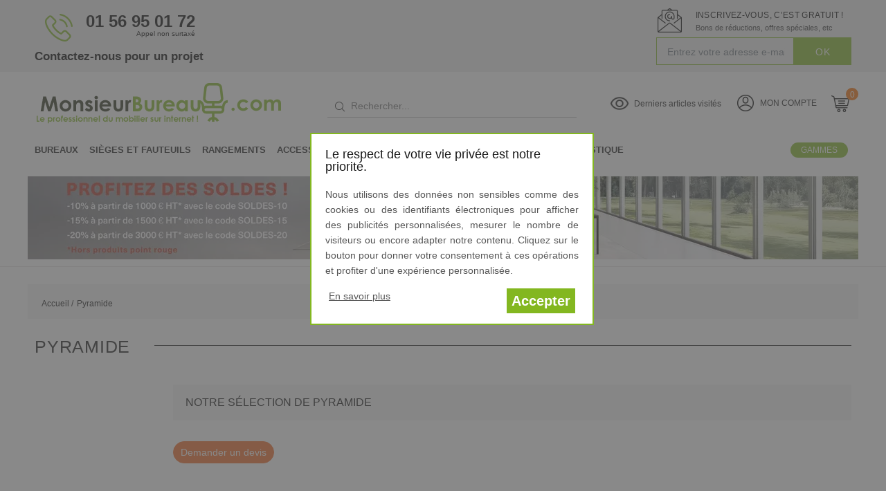

--- FILE ---
content_type: text/html; charset=UTF-8
request_url: https://www.monsieurbureau.com/gammes/pyramide
body_size: 7996
content:
<!DOCTYPE html><html lang="fr">
    <head>        <meta charset="UTF-8">
        <title>Pyramide - MonsieurBureau.com, le professionnel du mobilier de bureau sur internet</title>

        
        
        <meta property="og:title" content="Pyramide - MonsieurBureau.com, le professionnel du mobilier de bureau sur internet"/>
        <meta name="description" content="pyramide sur internet : pyramide... Economisez jusqu'&agrave;  40% sur tout le mobilier de bureau et les pyramide, en vente sur MonsieurBureau.com"/>
        <meta property="og:description" content="pyramide sur internet : pyramide... Economisez jusqu'&agrave;  40% sur tout le mobilier de bureau et les pyramide, en vente sur MonsieurBureau.com"/>
        <meta name="viewport" content="width=device-width, initial-scale=1, shrink-to-fit=no">
        <meta name="format-detection" content="telephone=no">
        <style type="text/css">
            body {
                font-family: "Helvetica Neue", Helvetica, Arial, sans-serif !important;
            }
        </style>
                
                <link rel="shortcut icon" href="https://www.monsieurbureau.com/favicon.ico"/>
        <link rel="icon" type="image/png" href="https://www.monsieurbureau.com/favicon.png"/>
        
        <link rel="stylesheet" type="text/css" href="https://www.monsieurbureau.com/front/theme2020/css/pretty-checkbox.min.css?v=3.0.9bcb54e8"/>
<link rel="stylesheet" type="text/css" href="https://www.monsieurbureau.com/front/theme2020/css/header.min.css?v=3.0.9bcb54e8"/>
<link rel="stylesheet" type="text/css" href="https://www.monsieurbureau.com/front/theme2020/css/footer.min.css?v=3.0.9bcb54e8"/>
<link rel="preload" onload="this.onload=null;this.rel='stylesheet'" type="text/css" href="https://www.monsieurbureau.com/front/theme2020/css/style.min.css?v=3.0.9bcb54e8" as="style"/>
<link rel="preload" onload="this.onload=null;this.rel='stylesheet'" type="text/css" href="https://www.monsieurbureau.com/front/theme2020/css/custom.min.css?v=3.0.9bcb54e8" as="style"/>
<link rel="preload" onload="this.onload=null;this.rel='stylesheet'" type="text/css" href="https://www.monsieurbureau.com/front/theme2020/css/responsive.min.css?v=3.0.9bcb54e8" as="style"/>
<link rel="stylesheet" type="text/css" href="https://www.monsieurbureau.com/front/theme2020/css/listing.min.css?v=3.0.9bcb54e8"/>
        <script src="https://www.monsieurbureau.com/front/theme2020/js/external/jquery/jquery.min.js?v=3.0.9bcb54e8"></script>
        <script src="https://www.monsieurbureau.com/front/js/rgpd.js?v=3.0.9bcb54e8"></script>
        <script>        
        // Define dataLayer and the gtag function.
        window.dataLayer = window.dataLayer || [];
        function gtag(){dataLayer.push(arguments);}

        // Default ad_storage to 'denied' and analytics_storage to denied.
        gtag('consent', 'default', {
          'ad_storage': (rgpdTools.isConsentAlreadyAccepted() ? 'granted' : 'denied'),
          'ad_user_data': (rgpdTools.isConsentAlreadyAccepted() ? 'granted' : 'denied'),
          'ad_personalization': (rgpdTools.isConsentAlreadyAccepted() ? 'granted' : 'denied'),
          'analytics_storage': (rgpdTools.isConsentAlreadyAccepted() ? 'granted' : 'denied')
        });
        </script>
        <script async src="https://www.googletagmanager.com/gtag/js?id=G-8VVLT62X6N"></script>
        
    </head>    
    <body itemscope="" itemtype="https://schema.org/WebPage">
                
        <header id="tt-header">
            <div class="tt-color-scheme-01 hidden-xs">
                <div class="container">
                    <div class="tt-header-row tt-top-row">
                        <div class="infos-contact">
                            <div class="customer-contact-block-top">
                                <div class="customer-support-block-top">
                                    <img src="https://www.monsieurbureau.com/front/theme2020/img/phone-green.png" alt="" title="" width="45" height="49"/>
                                    <span class="tel">01 56 95 01 72</span>
                                    Appel non surtaxé
                                    <span class="clr"></span>
                                </div>
                                
                                <a href="https://www.monsieurbureau.com/contact?projet">Contactez-nous pour un projet</a>
                            </div>
                        </div>
                        <div class="bloc-newsletter">
                            <div class="tt-collapse-content">
                                <div class="block-left">
                                    <img src="https://www.monsieurbureau.com/front/theme2020/img/footer-envelop.png" alt="" title="" loading="lazy" width="54" height="40"/>
                                </div>
                                <div class="block-right hidden-xs">
                                    <h6>Inscrivez-vous, c’est gratuit !</h6>
                                    <p>Bons de réductions, offres spéciales, etc</p>
                                </div>
                                <span class="clr"></span>
                                <form action="https://www.monsieurbureau.com/newssheet/submitnewsletter" class="newsletterform form-inline form-default" method="post" novalidate="novalidate">
                                        <div class="form-group">
                                            <input type="text" name="email" class="form-control" placeholder="Entrez votre adresse e-mail">
                                            <button type="submit" class="btn">OK</button>
                                        </div>
                                    </form>
                                    <span class="newsletterfeedback"></span>
                            </div>
                        </div>
                    </div>
                </div>
            </div>
            
            <!-- ******************* MOBILE ************** -->
            <!-- tt-mobile menu -->
            <nav class="panel-menu mobile-main-menu" style="display: none;">
                <ul><li><a href="https://www.monsieurbureau.com/bureau-professionnel/">Bureaux</a><ul><li><a href="https://www.monsieurbureau.com/bureau-professionnel/bureau-de-direction/">Bureau de direction</a></li><li><a href="https://www.monsieurbureau.com/bureau-professionnel/bureau-individuel/">Bureau individuel</a></li><li><a href="https://www.monsieurbureau.com/bureau-professionnel/bureau-bench/">Bureau Bench</a></li><li><a href="https://www.monsieurbureau.com/bureau-professionnel/bureau-angle/">Bureau d&rsquo;angle professionnel </a></li><li><a href="https://www.monsieurbureau.com/bureau-professionnel/bureau-pas-cher/">Bureau pas cher</a></li><li><a href="https://www.monsieurbureau.com/bureau-professionnel/bureau-reglable-en-hauteur/">Bureau r&eacute;glable en hauteur</a></li><li><a href="https://www.monsieurbureau.com/bureau-professionnel/bureau-assis-debout/">Bureau assis debout</a></li><li><a href="https://www.monsieurbureau.com/bureau-professionnel/mobilier-et-bureau-call-center/">Call Center</a></li></ul></li><li><a href="https://www.monsieurbureau.com/siege-et-fauteuil-de-bureau/">Si&egrave;ges et fauteuils</a><ul><li><a href="https://www.monsieurbureau.com/siege-et-fauteuil-de-bureau/siege-ergonomique/">Si&egrave;ge ergonomique</a></li><li><a href="https://www.monsieurbureau.com/siege-et-fauteuil-de-bureau/siege-de-bureau/">Si&egrave;ge de bureau</a></li><li><a href="https://www.monsieurbureau.com/siege-et-fauteuil-de-bureau/fauteuil-de-direction/">Fauteuil de direction</a></li><li><a href="https://www.monsieurbureau.com/siege-et-fauteuil-de-bureau/fauteuil-bureau-cuir/">Fauteuil de bureau cuir</a></li><li><a href="https://www.monsieurbureau.com/siege-et-fauteuil-de-bureau/fauteuil-24-heurese-xxl-et-forte-corpulence/">Fauteuil XXL</a></li><li><a href="https://www.monsieurbureau.com/siege-et-fauteuil-de-bureau/siege-visiteur-et-reunion/">Si&egrave;ge visiteur et r&eacute;union...</a></li><li><a href="https://www.monsieurbureau.com/siege-et-fauteuil-de-bureau/chaise-pour-collectivite-votre-mobilier-collectivite/">Chaise de collectivit&eacute;</a></li><li><a href="https://www.monsieurbureau.com/siege-et-fauteuil-de-bureau/siege-et-fauteuil-d-exterieur/">Si&egrave;ge et fauteuil d&#039;ext&eacute;rieur...</a></li><li><a href="https://www.monsieurbureau.com/siege-et-fauteuil-de-bureau/siege-sur-poutre/">Siege poutre</a></li><li><a href="https://www.monsieurbureau.com/siege-et-fauteuil-de-bureau/siege-technique-votre-mobilier-professionnel/">Si&egrave;ges techniques</a></li><li><a href="https://www.monsieurbureau.com/siege-et-fauteuil-de-bureau/tabouret-pas-cher/">Tabouret</a></li><li><a href="https://www.monsieurbureau.com/siege-et-fauteuil-de-bureau/pouf/">Pouf et banquette</a></li></ul></li><li><a href="https://www.monsieurbureau.com/rangement-pour-bureau/">Rangements</a><ul><li><a href="https://www.monsieurbureau.com/rangement-pour-bureau/armoire-bureau-metallique/">Armoire M&eacute;tallique Bureau</a></li><li><a href="https://www.monsieurbureau.com/rangement-pour-bureau/armoire-bois/">Armoire bois</a></li><li><a href="https://www.monsieurbureau.com/rangement-pour-bureau/bibliotheques/">Bibliotheque Bureau</a></li><li><a href="https://www.monsieurbureau.com/rangement-pour-bureau/caisson/">Caisson bureau</a></li><li><a href="https://www.monsieurbureau.com/rangement-pour-bureau/meuble-a-tiroirs/">Meuble tiroirs</a></li><li><a href="https://www.monsieurbureau.com/rangement-pour-bureau/vestiaire/">Vestiaire</a></li><li><a href="https://www.monsieurbureau.com/rangement-pour-bureau/vestiaire-multicase/">Casiers</a></li><li><a href="https://www.monsieurbureau.com/rangement-pour-bureau/rangement-pause-cafe/">Meuble cafeteria</a></li><li><a href="https://www.monsieurbureau.com/rangement-pour-bureau/coffres-forts/">Armoire de s&eacute;curit&eacute; et coffres...</a></li><li><a href="https://www.monsieurbureau.com/rangement-pour-bureau/meubles-de-service/">Meubles de service</a></li></ul></li><li><a href="https://www.monsieurbureau.com/accessoire-bureau-et-mobilier-de-bureau/">Accessoires</a><ul><li><a href="https://www.monsieurbureau.com/accessoire-bureau-et-mobilier-de-bureau/presentoir/">Pr&eacute;sentoir</a></li><li><a href="https://www.monsieurbureau.com/accessoire-bureau-et-mobilier-de-bureau/hygiene-et-protection/">Hygi&egrave;ne et protection</a></li><li><a href="https://www.monsieurbureau.com/accessoire-bureau-et-mobilier-de-bureau/portemanteau-et-porte-parapluie/">Portemanteau et porte-parapluie</a></li><li><a href="https://www.monsieurbureau.com/accessoire-bureau-et-mobilier-de-bureau/lampe-design/">Lampes</a></li><li><a href="https://www.monsieurbureau.com/accessoire-bureau-et-mobilier-de-bureau/lampadaire/">Lampadaire</a></li><li><a href="https://www.monsieurbureau.com/accessoire-bureau-et-mobilier-de-bureau/horloge/">Horloge</a></li><li><a href="https://www.monsieurbureau.com/accessoire-bureau-et-mobilier-de-bureau/accessoires-de-table-et-pieces-d-accroche/">Accessoires de table et pi&egrave;ces d&#039;a...</a></li><li><a href="https://www.monsieurbureau.com/accessoire-bureau-et-mobilier-de-bureau/corbeille/">Corbeille de bureau</a></li><li><a href="https://www.monsieurbureau.com/accessoire-bureau-et-mobilier-de-bureau/options2/">Compl&eacute;ment bureau</a></li><li><a href="https://www.monsieurbureau.com/accessoire-bureau-et-mobilier-de-bureau/bras-support-ecran/">Bras support &eacute;cran</a></li><li><a href="https://www.monsieurbureau.com/accessoire-bureau-et-mobilier-de-bureau/accessoire-de-fauteuils/">Accessoire de fauteuils</a></li><li><a href="https://www.monsieurbureau.com/accessoire-bureau-et-mobilier-de-bureau/support-ordinateurs-et-unites-centrales/">Support ordinateurs et unit&eacute;s cent...</a></li><li><a href="https://www.monsieurbureau.com/accessoire-bureau-et-mobilier-de-bureau/accessoires-de-bureaux-ergonomiques/">Accessoires de bureaux ergonomiques</a></li><li><a href="https://www.monsieurbureau.com/accessoire-bureau-et-mobilier-de-bureau/accessoire-de-cloisons/">Accessoire de cloisons</a></li></ul></li><li><a href="https://www.monsieurbureau.com/banque-d-accueil/">Mobilier d&#039;accueil</a><ul><li><a href="https://www.monsieurbureau.com/banque-d-accueil/banquette-accueil/">Banquette d&#039;accueil</a></li><li><a href="https://www.monsieurbureau.com/banque-d-accueil/banque-d-accueil/">Banque d&#039;accueil</a></li><li><a href="https://www.monsieurbureau.com/banque-d-accueil/complements-banque-d-accueil/">Compl&eacute;ments banque d&#039;accueil...</a></li><li><a href="https://www.monsieurbureau.com/banque-d-accueil/table-basse-accueil/">Table basse accueil</a></li><li><a href="https://www.monsieurbureau.com/banque-d-accueil/fauteuil-salle-d-attente-et-canape-salle-d-attente/">Fauteuil salle d&#039;attente</a></li></ul></li><li><a href="https://www.monsieurbureau.com/table-de-reunion-et-table-de-collectivite/">Tables</a><ul><li><a href="https://www.monsieurbureau.com/table-de-reunion-et-table-de-collectivite/table-de-reunion/">Table de r&eacute;union</a></li><li><a href="https://www.monsieurbureau.com/table-de-reunion-et-table-de-collectivite/table-haute/">Table Haute</a></li><li><a href="https://www.monsieurbureau.com/table-de-reunion-et-table-de-collectivite/table-pliantes-et-abattantes/">Table pliante et table abattante</a></li><li><a href="https://www.monsieurbureau.com/table-de-reunion-et-table-de-collectivite/table-de-conference/">Table de conf&eacute;rence</a></li><li><a href="https://www.monsieurbureau.com/table-de-reunion-et-table-de-collectivite/table-connectees/">Table connect&eacute;e</a></li><li><a href="https://www.monsieurbureau.com/table-de-reunion-et-table-de-collectivite/table-de-collectivite/">Table collectivit&eacute;</a></li></ul></li><li><a href="https://www.monsieurbureau.com/cloison-et-cloison-amovible-bureau/">Cloisons</a><ul><li><a href="https://www.monsieurbureau.com/cloison-et-cloison-amovible-bureau/cloisons-bureau-panneau-ecran/">Panneau &eacute;cran pour bureaux</a></li><li><a href="https://www.monsieurbureau.com/cloison-et-cloison-amovible-bureau/cloison-de-separation-bureau/">Cloison de s&eacute;paration</a></li><li><a href="https://www.monsieurbureau.com/cloison-et-cloison-amovible-bureau/cloison-d-information/">Panneau d&#039;information</a></li></ul></li><li><a href="https://www.monsieurbureau.com/mobilier-acoustique/">Acoustique</a><ul><li><a href="https://www.monsieurbureau.com/mobilier-acoustique/cloison-acoustique-bureau/">Cloison acoustique bureau</a></li><li><a href="https://www.monsieurbureau.com/mobilier-acoustique/cabine-acoustique/">Cabine acoustique bureau</a></li><li><a href="https://www.monsieurbureau.com/mobilier-acoustique/fauteuil-acoustique/">Fauteuil acoustique Bureau</a></li><li><a href="https://www.monsieurbureau.com/mobilier-acoustique/complements-acoustiques/"> Compl&eacute;ments Acoustiques</a></li></ul></li></ul>                <div class="mm-navbtn-names">
                    <div class="mm-closebtn">Fermer</div>
                    <div class="mm-backbtn">Retour</div>
                </div>
            </nav>
            
            <!-- tt-mobile-header -->
            <div class="tt-mobile-header">
                <div class="container-fluid tt-top-line mobile-top-menu">
                    <div class="tt-header-row-custom">
                        <div class="tt-parent-logo">
                            <!-- mobile logo -->
                            <a class="tt-logo" href="https://www.monsieurbureau.com">
                                <img src="https://www.monsieurbureau.com/front/theme2020/img/logo.gif" alt="" width="200" height="35">
                            </a>
                            <!-- /mobile logo -->
                        </div>
                        
                        <!-- tt-search -->
                        <div class="tt-search-type2 mb-search">
                            <form action="https://www.monsieurbureau.com/mobilier-de-bureau/" method="post" role="search">
                                <i class="icon-f-85"></i>
                                <input class="tt-search-input" name="libelle" type="search" placeholder="Rechercher..." value=""/>
                            </form>
                        </div>
                        <!-- /tt-search -->
                        
                        <div class="tt-mobile-parent-menu">
                            <div class="tt-menu-toggle stylization-02" id="js-menu-toggle">
                                <i class="icon-03"></i>
                            </div>
                        </div>
                        
                        <!-- cart -->
                        <div class="tt-mobile-parent-cart tt-parent-box"></div>
                        <!-- /cart -->
                        
                        <!-- account -->
                        <div class="tt-mobile-parent-account tt-parent-box"></div>
                        <!-- /account -->
                        
                        <!-- history -->
                        <div class="tt-mobile-parent-history tt-parent-box" style="margin-left: 4px;">
                            <div class="tt-history-mobile tt-dropdown-obj" data-tposition="bottom" style="margin-top: 12px;">
                                <a href="https://www.monsieurbureau.com/mobilier-de-bureau/historique" class="tt-dropdown-toggle">
                                    <img src="https://www.monsieurbureau.com/front/theme2020/img/top-history.png" width="30" height="29"/>
                                </a>
                            </div>
                        </div>
                        <!-- /history -->
                        
                        <span class="clr"></span>
                    </div>
                </div>

                                <div class="promo-green-bar mobile banner-active">
                    <div class="container">
                        <div class="row">
                            <div class="col-md-12">
                                                                    <a style="text-decoration:none;" href="">
                                        <img src="https://www.monsieurbureau.com/front/files/bannieres/mobile/Soldes_hiver_janvier_2026.webP" alt="" loading="lazy"/>
                                    </a>
                                                            </div>
                        </div>
                    </div>
                </div>
                
                <!-- tt-search -->
                <div class="tt-search-type2">
                    <form action="https://www.monsieurbureau.com/mobilier-de-bureau/" method="post" role="search">
                        <i class="icon-f-85"></i>
                        <input class="tt-search-input" name="libelle" type="search" placeholder="Rechercher..." value=""/>
                    </form>
                </div>
                <div class="tt-bloc-newsletter">
                    <img src="https://www.monsieurbureau.com/front/theme2020/img/footer-envelop.png" alt="" title="" loading="lazy" width="20" height="20"/>
                    <form action="https://www.monsieurbureau.com/newssheet/submitnewsletter" class="newsletterform form-inline form-default" method="post" novalidate="novalidate">
                        <input type="text" name="email" class="tt-newsletter-input" placeholder="Newsletter e-mail">
                        <button type="submit" class="btn">OK</button>
                    </form>
                </div>
                <span class="m-auto newsletterfeedback"></span>
                <!-- /tt-search -->
            </div>
            <!-- ******************* FIN MOBILE ************** -->
            
            <!-- tt-desktop-header -->
            <div class="tt-desktop-header headerunderline">
                <div class="container">
                    <div class="tt-header-holder">
                        <div class="tt-col-obj tt-obj-logo">
                            <!-- logo -->
                            <a class="tt-logo tt-logo-alignment" href="https://www.monsieurbureau.com">
                                <img src="https://www.monsieurbureau.com/front/theme2020/img/logo.gif" alt="Monsieur Bureau" title="Monsieur Bureau" width="360" height="63"/>
                            </a>
                            <!-- /logo -->
                        </div>
                        <div class="tt-col-obj tt-obj-search-type2">
                            <div class="tt-search-type2">
                                <!-- tt-search -->
                                <form name="rechercheMain" action="https://www.monsieurbureau.com/mobilier-de-bureau/" method="post" role="search">
                                    <i class="icon-f-85"></i>
                                    <input class="tt-search-input" name="libelle" type="search" placeholder="Rechercher..." value=""/>
                                </form>
                                <!-- /tt-search -->
                            </div>
                        </div>
                        
                        <div class="tt-col-obj obj-move-right header-right">
                            <!-- tt-history -->
                            <div class="tt-desctop-parent-history tt-parent-box" style="margin-top: 11px;">
                                <div class="tt-history tt-dropdown-obj" data-tposition="bottom">
                                    <a href="https://www.monsieurbureau.com/mobilier-de-bureau/historique" class="tt-dropdown-toggle">
                                        <img src="https://www.monsieurbureau.com/front/theme2020/img/top-history.png" width="30" height="29"/>
                                        <span>Derniers articles visités</span>
                                    </a>
                                </div>
                            </div>
                            <!-- /tt-history -->
                            
                            <!-- tt-account -->
                            <div class="tt-desctop-parent-account tt-parent-box my-account-top-icon">
                                <div class="tt-account tt-dropdown-obj">
                                    <button class="tt-dropdown-toggle" data-tposition="bottom">
                                        <img src="https://www.monsieurbureau.com/front/theme2020/img/account-icon.png" width="30" height="29"/>
                                        <span>MON COMPTE</span>
                                    </button>
                                    <div class="tt-dropdown-menu">
                                        <div class="tt-mobile-add">
                                            <button class="tt-close">Close</button>
                                        </div>
                                        <div class="tt-dropdown-inner">
                                            <ul>
                                                                                                    <li>
                                                        <a href="https://www.monsieurbureau.com/identification/?espaceclient=1"><i class="icon-f-76"></i>Se connecter</a>
                                                    </li>
                                                    <li>
                                                        <a href="https://www.monsieurbureau.com/client-compte/?espaceclient=1&new=1"><i class="icon-f-94"></i>S'inscrire</a>
                                                    </li>
                                                                                      </ul>
                                        </div>
                                    </div>
                                </div>
                            </div>
                            <!-- /tt-account -->
                            <!-- tt-cart -->
                            <div class="tt-desctop-parent-cart tt-parent-box">
                                <div class="tt-cart tt-dropdown-obj" data-tooltip="Panier" data-tposition="bottom">
                                    <a href="https://www.monsieurbureau.com/commande-panier/" class="tt-dropdown-toggle">
                                        <img src="https://www.monsieurbureau.com/front/theme2020/img/top-cart.png" width="30" height="29"/>
                                        <span class="tt-badge-cart" id="nbArticlesPanierTop">0</span>
                                    </a>
                                </div>
                            </div>
                            <!-- /tt-cart -->
                        </div>
                    </div>
                </div>
                
                <!-- ******************* NAV ************** -->
                <div class="container small-header">
                    <div class="tt-header-holder">
                        <div class="tt-col-obj tt-obj-menu">
                            <!-- tt-menu -->
                            <div class="tt-desctop-parent-menu tt-parent-box">
                                <div class="tt-desctop-menu">
                                    <nav><ul><li class="dropdown megamenu "><a href="https://www.monsieurbureau.com/bureau-professionnel/">Bureaux</a><div class="dropdown-menu"><div class="row tt-col-list"><div class="col"><h6 class="tt-title-submenu"></h6><ul class="tt-megamenu-submenu"><li><a href="https://www.monsieurbureau.com/bureau-professionnel/bureau-de-direction/">Bureau de direction</a></li><li><a href="https://www.monsieurbureau.com/bureau-professionnel/bureau-individuel/">Bureau individuel</a></li><li><a href="https://www.monsieurbureau.com/bureau-professionnel/bureau-bench/">Bureau Bench</a></li><li><a href="https://www.monsieurbureau.com/bureau-professionnel/bureau-angle/">Bureau d’angle professionnel </a></li><li><a href="https://www.monsieurbureau.com/bureau-professionnel/bureau-pas-cher/">Bureau pas cher</a></li><li><a href="https://www.monsieurbureau.com/bureau-professionnel/bureau-reglable-en-hauteur/">Bureau réglable en hauteur</a></li><li><a href="https://www.monsieurbureau.com/bureau-professionnel/bureau-assis-debout/">Bureau assis debout</a></li><li><a href="https://www.monsieurbureau.com/bureau-professionnel/mobilier-et-bureau-call-center/">Call Center</a></li></ul></div><div class="col"></div></div></div></li><li class="dropdown megamenu "><a href="https://www.monsieurbureau.com/siege-et-fauteuil-de-bureau/">Si&egrave;ges et fauteuils</a><div class="dropdown-menu"><div class="row tt-col-list"><div class="col"><h6 class="tt-title-submenu"></h6><ul class="tt-megamenu-submenu"><li><a href="https://www.monsieurbureau.com/siege-et-fauteuil-de-bureau/siege-ergonomique/">Siège ergonomique</a></li><li><a href="https://www.monsieurbureau.com/siege-et-fauteuil-de-bureau/siege-de-bureau/">Siège de bureau</a></li><li><a href="https://www.monsieurbureau.com/siege-et-fauteuil-de-bureau/fauteuil-de-direction/">Fauteuil de direction</a></li><li><a href="https://www.monsieurbureau.com/siege-et-fauteuil-de-bureau/fauteuil-bureau-cuir/">Fauteuil de bureau cuir</a></li><li><a href="https://www.monsieurbureau.com/siege-et-fauteuil-de-bureau/fauteuil-24-heurese-xxl-et-forte-corpulence/">Fauteuil XXL</a></li><li><a href="https://www.monsieurbureau.com/siege-et-fauteuil-de-bureau/siege-visiteur-et-reunion/">Siège visiteur et réunion</a></li><li><a href="https://www.monsieurbureau.com/siege-et-fauteuil-de-bureau/chaise-pour-collectivite-votre-mobilier-collectivite/">Chaise de collectivité</a></li><li><a href="https://www.monsieurbureau.com/siege-et-fauteuil-de-bureau/siege-et-fauteuil-d-exterieur/">Siège et fauteuil d'extérieur</a></li><li><a href="https://www.monsieurbureau.com/siege-et-fauteuil-de-bureau/siege-sur-poutre/">Siege poutre</a></li><li><a href="https://www.monsieurbureau.com/siege-et-fauteuil-de-bureau/siege-technique-votre-mobilier-professionnel/">Sièges techniques</a></li><li><a href="https://www.monsieurbureau.com/siege-et-fauteuil-de-bureau/tabouret-pas-cher/">Tabouret</a></li><li><a href="https://www.monsieurbureau.com/siege-et-fauteuil-de-bureau/pouf/">Pouf et banquette</a></li></ul></div><div class="col"></div></div></div></li><li class="dropdown megamenu "><a href="https://www.monsieurbureau.com/rangement-pour-bureau/">Rangements</a><div class="dropdown-menu"><div class="row tt-col-list"><div class="col"><h6 class="tt-title-submenu"></h6><ul class="tt-megamenu-submenu"><li><a href="https://www.monsieurbureau.com/rangement-pour-bureau/armoire-bureau-metallique/">Armoire Métallique Bureau</a></li><li><a href="https://www.monsieurbureau.com/rangement-pour-bureau/armoire-bois/">Armoire bois</a></li><li><a href="https://www.monsieurbureau.com/rangement-pour-bureau/bibliotheques/">Bibliotheque Bureau</a></li><li><a href="https://www.monsieurbureau.com/rangement-pour-bureau/caisson/">Caisson bureau</a></li><li><a href="https://www.monsieurbureau.com/rangement-pour-bureau/meuble-a-tiroirs/">Meuble tiroirs</a></li><li><a href="https://www.monsieurbureau.com/rangement-pour-bureau/vestiaire/">Vestiaire</a></li><li><a href="https://www.monsieurbureau.com/rangement-pour-bureau/vestiaire-multicase/">Casiers</a></li><li><a href="https://www.monsieurbureau.com/rangement-pour-bureau/rangement-pause-cafe/">Meuble cafeteria</a></li><li><a href="https://www.monsieurbureau.com/rangement-pour-bureau/coffres-forts/">Armoire de sécurité et coffres</a></li><li><a href="https://www.monsieurbureau.com/rangement-pour-bureau/meubles-de-service/">Meubles de service</a></li></ul></div><div class="col"></div></div></div></li><li class="dropdown megamenu "><a href="https://www.monsieurbureau.com/accessoire-bureau-et-mobilier-de-bureau/">Accessoires</a><div class="dropdown-menu"><div class="row tt-col-list"><div class="col"><h6 class="tt-title-submenu"></h6><ul class="tt-megamenu-submenu"><li><a href="https://www.monsieurbureau.com/accessoire-bureau-et-mobilier-de-bureau/presentoir/">Présentoir</a></li><li><a href="https://www.monsieurbureau.com/accessoire-bureau-et-mobilier-de-bureau/hygiene-et-protection/">Hygiène et protection</a></li><li><a href="https://www.monsieurbureau.com/accessoire-bureau-et-mobilier-de-bureau/portemanteau-et-porte-parapluie/">Portemanteau et porte-parapluie</a></li><li><a href="https://www.monsieurbureau.com/accessoire-bureau-et-mobilier-de-bureau/lampe-design/">Lampes</a></li><li><a href="https://www.monsieurbureau.com/accessoire-bureau-et-mobilier-de-bureau/lampadaire/">Lampadaire</a></li><li><a href="https://www.monsieurbureau.com/accessoire-bureau-et-mobilier-de-bureau/horloge/">Horloge</a></li><li><a href="https://www.monsieurbureau.com/accessoire-bureau-et-mobilier-de-bureau/accessoires-de-table-et-pieces-d-accroche/">Accessoires de table et pièces d'accroche</a></li><li><a href="https://www.monsieurbureau.com/accessoire-bureau-et-mobilier-de-bureau/corbeille/">Corbeille de bureau</a></li><li><a href="https://www.monsieurbureau.com/accessoire-bureau-et-mobilier-de-bureau/options2/">Complément bureau</a></li><li><a href="https://www.monsieurbureau.com/accessoire-bureau-et-mobilier-de-bureau/bras-support-ecran/">Bras support écran</a></li><li><a href="https://www.monsieurbureau.com/accessoire-bureau-et-mobilier-de-bureau/accessoire-de-fauteuils/">Accessoire de fauteuils</a></li><li><a href="https://www.monsieurbureau.com/accessoire-bureau-et-mobilier-de-bureau/support-ordinateurs-et-unites-centrales/">Support ordinateurs et unités centrales</a></li><li><a href="https://www.monsieurbureau.com/accessoire-bureau-et-mobilier-de-bureau/accessoires-de-bureaux-ergonomiques/">Accessoires de bureaux ergonomiques</a></li><li><a href="https://www.monsieurbureau.com/accessoire-bureau-et-mobilier-de-bureau/accessoire-de-cloisons/">Accessoire de cloisons</a></li></ul></div><div class="col"></div></div></div></li><li class="dropdown megamenu "><a href="https://www.monsieurbureau.com/banque-d-accueil/">Mobilier d&#039;accueil</a><div class="dropdown-menu"><div class="row tt-col-list"><div class="col"><h6 class="tt-title-submenu"></h6><ul class="tt-megamenu-submenu"><li><a href="https://www.monsieurbureau.com/banque-d-accueil/banquette-accueil/">Banquette d'accueil</a></li><li><a href="https://www.monsieurbureau.com/banque-d-accueil/banque-d-accueil/">Banque d'accueil</a></li><li><a href="https://www.monsieurbureau.com/banque-d-accueil/complements-banque-d-accueil/">Compléments banque d'accueil</a></li><li><a href="https://www.monsieurbureau.com/banque-d-accueil/table-basse-accueil/">Table basse accueil</a></li><li><a href="https://www.monsieurbureau.com/banque-d-accueil/fauteuil-salle-d-attente-et-canape-salle-d-attente/">Fauteuil salle d'attente</a></li></ul></div><div class="col"></div></div></div></li><li class="dropdown megamenu "><a href="https://www.monsieurbureau.com/table-de-reunion-et-table-de-collectivite/">Tables</a><div class="dropdown-menu"><div class="row tt-col-list"><div class="col"><h6 class="tt-title-submenu"></h6><ul class="tt-megamenu-submenu"><li><a href="https://www.monsieurbureau.com/table-de-reunion-et-table-de-collectivite/table-de-reunion/">Table de réunion</a></li><li><a href="https://www.monsieurbureau.com/table-de-reunion-et-table-de-collectivite/table-haute/">Table Haute</a></li><li><a href="https://www.monsieurbureau.com/table-de-reunion-et-table-de-collectivite/table-pliantes-et-abattantes/">Table pliante et table abattante</a></li><li><a href="https://www.monsieurbureau.com/table-de-reunion-et-table-de-collectivite/table-de-conference/">Table de conférence</a></li><li><a href="https://www.monsieurbureau.com/table-de-reunion-et-table-de-collectivite/table-connectees/">Table connectée</a></li><li><a href="https://www.monsieurbureau.com/table-de-reunion-et-table-de-collectivite/table-de-collectivite/">Table collectivité</a></li></ul></div><div class="col"></div></div></div></li><li class="dropdown megamenu "><a href="https://www.monsieurbureau.com/cloison-et-cloison-amovible-bureau/">Cloisons</a><div class="dropdown-menu"><div class="row tt-col-list"><div class="col"><h6 class="tt-title-submenu"></h6><ul class="tt-megamenu-submenu"><li><a href="https://www.monsieurbureau.com/cloison-et-cloison-amovible-bureau/cloisons-bureau-panneau-ecran/">Panneau écran pour bureaux</a></li><li><a href="https://www.monsieurbureau.com/cloison-et-cloison-amovible-bureau/cloison-de-separation-bureau/">Cloison de séparation</a></li><li><a href="https://www.monsieurbureau.com/cloison-et-cloison-amovible-bureau/cloison-d-information/">Panneau d'information</a></li></ul></div><div class="col"></div></div></div></li><li class="dropdown megamenu "><a href="https://www.monsieurbureau.com/mobilier-acoustique/">Acoustique</a><div class="dropdown-menu"><div class="row tt-col-list"><div class="col"><h6 class="tt-title-submenu"></h6><ul class="tt-megamenu-submenu"><li><a href="https://www.monsieurbureau.com/mobilier-acoustique/cloison-acoustique-bureau/">Cloison acoustique bureau</a></li><li><a href="https://www.monsieurbureau.com/mobilier-acoustique/cabine-acoustique/">Cabine acoustique bureau</a></li><li><a href="https://www.monsieurbureau.com/mobilier-acoustique/fauteuil-acoustique/">Fauteuil acoustique Bureau</a></li><li><a href="https://www.monsieurbureau.com/mobilier-acoustique/complements-acoustiques/"> Compléments Acoustiques</a></li></ul></div><div class="col"></div></div></div></li></ul></nav>                                </div>
                            </div>
                            <!-- /tt-menu -->
                        </div>
                        <div class="tt-col-obj tt-obj-options obj-move-right">
                            <ul class="top-right-nav">
                                <li>
                                    <a href="https://www.monsieurbureau.com/gammes">GAMMES</a>
                                </li>
                            </ul>
                        </div>
                    </div>
                </div>
                
                <!-- Banniere fixe -->
                                <div class="promo-green-bar banner-active">
                    <div class="container">
                        <div class="row">
                            <div class="col-md-12">
                                                                        <a style="text-decoration:none;" href="">
                                            <img src="https://www.monsieurbureau.com/front/files/bannieres/Soldes_hiver_janvier_2026.webP" alt="" width="1200" height="120"/>
                                        </a>
                                                          </div>
                        </div>
                    </div>
                </div>
            </div> <!-- tt-desktop-header -->
            
            <div class="tt-stuck-nav" id="js-tt-stuck-nav">
                <div class="container">
                    <div class="tt-stuck-parent-menu"></div>
                    <div class="tt-stuck-parent-cart tt-parent-box"></div>
                    <div class="tt-stuck-parent-account tt-parent-box"></div>
                </div>
            </div>
        </header>    <section class="breadcrumb-section">
        <div class="tt-breadcrumb container">
            <div class="tt-breadcrumb" itemscope itemtype="https://schema.org/BreadcrumbList">
                <h3>
                                            <span itemprop="itemListElement" itemscope itemtype="https://schema.org/ListItem">
                            <a itemprop="item" href="https://www.monsieurbureau.com">
                                <span itemprop="name">Accueil</span>
                            </a>
                            <meta itemprop="position" content="1"/>
                        </span>
                        <span>Pyramide</span>
                              </h3>
            </div>
        </div>
    </section>
    
    <section class="blank-section listing-intro-section">
        <div class="container">
            <div class="row">
                <div class="col-md-12">
                    <div class="heading-block">
                        <h1 class="heading-4 uppercase">
                            Pyramide                        </h1>
                        <span></span>
                    </div>
                </div>
            </div>
                    </div>
    </section>

<div id="tt-pageContent">
    <section class="container-indent">
        <div class="container">
            <div class="row">
                                                    <div class="col-md-4 col-lg-2 col-xl-2 leftColumn aside leftCategoties">
                                            <!--</div>-->
                              <!-- search filters aside -->
                    <!--<div class="col-md-4 col-lg-2 col-xl-2 leftColumn aside" id="js-leftColumn-aside">-->
                                            </div>
                          <!-- FIN search filters aside -->
                
                <!-- produits liste -->
                                    <div id="blocDroitCategorie" class="col-md-12 col-lg-10 col-xl-10">
                        <div class="content-indent container-fluid-custom-mobile-padding-02">
                                                            <h2 class="tt-sub-title-listing uppercase">Notre sélection de Pyramide</h2>
                                                
                                    <div class="content-btn-demande-devis">
                        <a href="https://www.monsieurbureau.com/contact?devis&from=cat&idc=" class="btn-demande-devis">Demander un devis</a>
                    </div>
                
                <div class="tt-filters-options" id="js-tt-filters-options">
                                        
                    <!-- sorting products -->
                                        <!-- END sorting products -->
                </div>
                
                <img class="loaderSearchProduct" src="https://www.monsieurbureau.com/front/theme2020/img/loader.svg"/>
                <div itemscope itemtype="https://schema.org/ItemList" id="blocContenuProduitsCategorie" class="tt-product-listing row">
                                                <div class="col-12 col-md-12 tt-col-item">
                                <div class="tt-product thumbprod-center">
                                    <div class="tt-description text-left">
                                        <h3 itemprop="name" class="tt-title">
                                            Il n’y a aucun article correspondant aux filtres sélectionnés.
                                        </h3>
                                    </div>
                                </div>
                            </div>
                                  </div>
                                <!-- Fin Pagination des produits -->
                </div>
            </div>  <!-- id="blocDroitCategorie" -->
            </div>
        </div>
                                
                </section>
</div><!-- id="tt-pageContent" -->
</div> <!-- fin id="tt-pageContent" -->


<footer class="nomargin" id="tt-footerx">
    <div class="tt-footer-default">
        <div class="container">
            <div class="footer-first-row">
                <div class="row">
                    <div class="col-md-4 hidden-xs ">
                        <img src="https://www.monsieurbureau.com/front/theme2020/img/dark-logo.png" alt="" title="" loading="lazy" width="313" height="60"/>
                    </div>
                    <div class="col-md-4 col-xs-8">
                                            </div>
                    <div class="col-md-4 col-xs-8">
                        <div class="customer-support-block txtwhite ">
                            <img src="https://www.monsieurbureau.com/front/theme2020/img/phone-green.png" alt="" title="" loading="lazy" width="45" height="49"/>Appelez Mr. Bureau au
                            <span class="tel">01 56 95 01 72</span>
                            Appel non surtaxé
                            <span class="clr"></span>
                        </div>
                    </div>
                </div>
            </div>
        </div>
    </div>
    <div class="tt-footer-col">
        <div class="container">
            <div class="footer-second-row">
                <div class="row">
                    <div class="col-md-9">
                        <div class="row">
                            <div class="col-md-3 col-xs-6">
                                <h4 class="tt-collapse-title">Catalogue des produits</h4>
                                <div class="tt-collapse-content">
                                    <ul class="tt-list">
                                        <li>
                                            <a href="https://www.monsieurbureau.com">Mobilier de bureau</a>
                                        </li>
                                        <li>
                                            <a href="https://www.monsieurbureau.com">Mobilier de bureau design</a>
                                        </li>
                                        <li>
                                            <a href="https://www.monsieurbureau.com/sieges-et-fauteuils/">Sièges de bureau</a>
                                        </li>
                                    </ul>
                                </div>
                            </div>
                            <div class="col-md-3 col-xs-6">
                                <h4 class="tt-collapse-title">Services clients</h4>
                                <div class="tt-collapse-content">
                                    <ul class="tt-list">
                                        <li>
                                            <a href="https://www.monsieurbureau.com/service-livraison-page-4.html">Service livraison</a>
                                        </li>
                                        <li>
                                            <a href="https://www.monsieurbureau.com/service-montage-page-5.html">Service montage</a>
                                        </li>
                                        <li>
                                            <a href="https://www.monsieurbureau.com/faq-page-6.html">FAQ</a>
                                        </li>
                                    </ul>
                                </div>
                            </div>
                            <div class="col-md-3 col-xs-6">
                                <h4 class="tt-collapse-title">Informations</h4>
                                <div class="tt-collapse-content">
                                    <ul class="tt-list">
                                        <li>
                                            <a href="https://www.monsieurbureau.com/qui-sommes-nous-page-3.html">Qui sommes-nous ?</a>
                                        </li>
                                        <li>
                                            <a href="https://www.monsieurbureau.com/contact">Nous contacter</a>
                                        </li>
                                        <li>
                                            <a href="https://www.monsieurbureau.com/informations-monsieurbureau-page-11.html">Informations MonsieurBureau</a>
                                        </li>
                                        <li>
                                            <a href="" class="btConsentMode">Consentement / Cookies</a>
                                        </li>
                                        <li>
                                            <a href="https://www.monsieurbureau.com/confidentialite-page-65.html">Politique de confidentialité</a>
                                        </li>
                                    </ul>
                                </div>
                            </div>
                            <div class="col-md-3 col-xs-6">
                                <div class="footer-valdelia">
                                    <img src="https://www.monsieurbureau.com/front/theme2020/img/valdelia.png" alt="" loading="lazy" width="87" height="93"/>
                                    <p>Adhérent Valdélia, collecte, et traitement des déchets d'éléments d'ameublement (DEA)</p> 	
                                </div>
                            </div>
                        </div>
                    </div>
                    <div class="col-md-3">
                        <div class="tt-newsletter">
                            <h4 class="tt-collapse-title">Mode de paiement</h4>
                            <div class="tt-collapse-content">
                                <img src="https://www.monsieurbureau.com/front/theme2020/img/MB_LogosPaiement.png" alt="" loading="lazy" style="width: 100%;"/>
                            </div>
                            <br>
                            <ul class="tt-social-icon">
                                <li class="text">Nous suivre sur</li>
                                <li>
                                    <a class="icon-g-64" target="_blank" href="https://www.facebook.com/MonsieurBureau-1701876080111861"></a>
                                </li>
                                <li>
                                    <a class="icon-h-58" target="_blank" href="https://twitter.com/monsieurbureau"></a>
                                </li>
                                <li>
                                    <a class="icon-g-67" target="_blank" href="https://www.instagram.com/monsieurbureau/"></a>
                                </li>
                            </ul>
                        </div>
                    </div>
                </div>
            </div>
        </div>
    </div>
    
    <div class="tt-footer-custom">
        <div class="container">
            <div class="tt-row">
                <div class="tt-col-left">
                    <div class="tt-col-item">
                        <!-- copyright -->
                        <div class="tt-box-copyright">
                            &copy; 2026 MonsieurBureau.com | 
                            <a href="https://www.monsieurbureau.com/conditions-generales-de-vente-page-2.html">Conditions générales de vente</a> | 
                            <a href="https://www.monsieurbureau.com/mentions-legales-page-1.html">Mentions légales</a>
                        </div>
                        <!-- /copyright -->
                    </div>
                </div>
                <div class="tt-col-right">
                    <div class="tt-col-item">
                        Réalisation <a href="https://www.neodev.fr" target="_blank">Neodev</a>
                    </div>
                </div>
            </div>
        </div>
    </div>
</footer>

<!-- modal (AddToCartProduct) -->
<div class="modal fade" id="modalAddToCartProduct" tabindex="-1" role="dialog" aria-label="myModalLabel" aria-hidden="true">
    <div class="modal-dialog">
        <div class="modal-content ">
            <div class="modal-header">
                <button type="button" class="close" data-dismiss="modal" aria-hidden="true">
                    <span class="icon icon-clear"></span>
                </button>
            </div>
            <div class="modal-body" id="modalCartContent"></div>
        </div>
    </div>
</div>


<!-- modal (AddOption) -->
<div class="modal fade" id="modalAddOption" tabindex="-1" role="dialog" aria-label="myModalLabel" aria-hidden="true">
    <div class="modal-dialog" style="width:90%;">
        <div class="modal-content ">
            <div class="modal-header">
                <button type="button" class="close" data-dismiss="modal" onclick="setModalActive(false)" aria-hidden="true">
                    <span class="icon icon-clear"></span>
                </button>
            </div>
            <div class="modal-body" id="modalCartAddOptionContent" style="width:100%;"></div>
        </div>
    </div>
</div>

<script type="text/javascript" src="https://www.monsieurbureau.com/front/theme2020/js/external/bootstrap/js/bootstrap.min.js?v=3.0.9bcb54e8"></script>
<script type="text/javascript" src="https://www.monsieurbureau.com/front/theme2020/js/external/panelmenu/panelmenu.js?v=3.0.9bcb54e8"></script>
<script type="text/javascript" src="https://www.monsieurbureau.com/front/theme2020/js/external/lazyLoad/lazyload.min.js?v=3.0.9bcb54e8"></script>
<script type="text/javascript" src="https://www.monsieurbureau.com/front/theme2020/js/main.js?v=3.0.9bcb54e8"></script>
<script type="text/javascript" src="https://www.monsieurbureau.com/front/theme2020/js/separate-include/listing/listing.js?v=3.0.9bcb54e8"></script>
<script type="text/javascript" src="https://www.monsieurbureau.com/core/js/utils/jquery/jquery.validate.js?v=3.0.9bcb54e8"></script>
<script type="text/javascript" src="https://www.monsieurbureau.com/core/js/application/panier.js?v=3.0.9bcb54e8" async></script>
<script type="text/javascript" src="https://www.monsieurbureau.com/core/js/utils/utils.js?v=3.0.9bcb54e8"></script>
<script type="text/javascript" src="https://www.monsieurbureau.com/front/js/general.js?v=3.0.9bcb54e8" async></script>
<script type="text/javascript" src="https://www.monsieurbureau.com/front/theme2020/js/jquery-ui.js?v=3.0.9bcb54e8"></script>
<script type="text/javascript" src="https://www.monsieurbureau.com/front/theme2020/js/custom.js?v=3.0.9bcb54e8"></script>
<script type="text/javascript" src="https://www.monsieurbureau.com/front/js/modules/search/search.js?v=3.0.9bcb54e8"></script>
<script type="text/javascript">
    $(function() { 
        // Define dataLayer and the gtag function.
        window.dataLayer = window.dataLayer || [];
        function gtag(){dataLayer.push(arguments);}

        gtag('js', new Date());
                gtag('config', 'G-8VVLT62X6N');
        
        $(document).on('rgpd.stateChanged', function(event, rgpdState) {
            if(Array.isArray(rgpdState) && rgpdState[1] == 1) {
                if(rgpdTools.isConsentHasChangedHere()) {
                    // analytics_storage ad_storage to granted and analytics_storage to granted.
                    gtag('consent', 'update', {
                      'ad_storage': 'granted',
                      'ad_user_data': 'granted',
                      'ad_personalization': 'granted',
                      'analytics_storage': 'granted'
                    });
                }
                $(document).trigger('ga.loaded');
            } else if(Array.isArray(rgpdState) && rgpdState[1] == 0){
                if(rgpdTools.isConsentHasChangedHere()) {
                    // analytics_storage ad_storage to granted and analytics_storage to granted.
                    gtag('consent', 'update', {
                      'ad_storage': 'denied',
                      'ad_user_data': 'denied',
                      'ad_personalization': 'denied',
                      'analytics_storage': 'denied'
                    });
                }
            }
        });
    });
</script>
    <script type="text/javascript">
        var google_tag_params = { 
            ecomm_prodid: '',
            ecomm_pagetype: 'category',
            ecomm_category: 'Pyramide',
            ecomm_totalvalue: ''
        };
        
        /* <![CDATA[ */
        var google_conversion_id = 1028856329;
        var google_custom_params = window.google_tag_params;
        var google_remarketing_only = true;
        /* ]]> */
        
        $(function() { 
            $(document).on('rgpd.stateChanged', function(event, rgpdState) { 
                if(Array.isArray(rgpdState) && rgpdState[1] == 1) { 
                    (function() { 
                        var ga = document.createElement('script');
                        ga.type = 'text/javascript';
                        ga.src = ('https:' == document.location.protocol ? 'https://www' : 'http://www') + '.googleadservices.com/pagead/conversion.js';
                        var s = document.getElementsByTagName('script')[0];
                        s.parentNode.insertBefore(ga, s);
                    })();
                }
            });
        });
    </script>
    <script>
    rgpdTools.init({
            postURL: '/home/consent-save',
            inlineSettings: false,
            consentMode: 'popin',
            privacyPageLink: '/confidentialite-page-65.html'
        });

    $(document).on("click", ".btConsentMode", function(event) {
        event.preventDefault();

        rgpdTools.displayConsentMessage();
        //rgpdTools.onKnowMoreClick.call(rgpdTools, event);
        rgpdTools.showSettingsPopin();
        $(window).scrollTop(0);
    });
</script>
</body></html>

--- FILE ---
content_type: text/css
request_url: https://www.monsieurbureau.com/front/theme2020/css/listing.min.css?v=3.0.9bcb54e8
body_size: 2241
content:
.heading-block h1{padding-bottom:10px!important}.tt-product:not(.tt-view) .tt-description .tt-title{font-size:13px;font-weight:400}.tt-product:not(.tt-view) .tt-description .tt-price{color:#f86f00;font-weight:700}.tt-product:not(.tt-view) .tt-description .tt-price strike{color:#111;font-weight:400;font-size:12px}.tt-product-status-bar{display:flex;width:100%;flex-wrap:wrap;position:relative;align-items:center;border:1px solid #464646;color:#464646;font-size:12px;margin-top:10px}.tt-product-status-bar .move-left{flex:2 1 auto;padding:2px 2px 2px 5px}.tt-product-status-bar .move-right{padding:2px;order:3;margin-left:auto!important;min-width:70px;text-align:center;background:#464646;color:#fff;font-weight:700}.tt-product-status-bar.promo{border:1px solid #f86f00;color:#f86f00}.tt-product-status-bar.promo .move-right{background:#f86f00;color:#fff}.tt-product-status-bar.en-stock{border:1px solid #82b721}.tt-product-status-bar.en-stock .move-right{background:#82b721;color:#fff}.arrow-location-tab .slick-arrow:hover{background:#f86f00}.listing-intro-section{padding-top:0}.listing-intro-section p{font-size:12px;line-height:18px;margin-bottom:5px}.listing-intro-section table{margin-top:20px}.listing-intro-section table td,.listing-intro-section table th{padding:5px}.tt-sub-title-listing{background:#f5f5f5;color:#111;padding:18px!important;font-size:16px!important;line-height:16px!important;margin:0 0 30px 0!important;font-weight:normal!important;letter-spacing:0!important}.img-responsive{width:100%}.inner-sidebar{border:1px solid #b7b7b7;padding:10px}.tt-options-swatch{justify-content:normal!important;margin:0!important;padding-bottom:5px!important}.tt-product-listing{margin-bottom:45px;width:100%}.drop-down-with-picture{position:relative;display:inline-block;width:100%;margin-top:0;border:1px solid #b7b7b7;padding:5px}.drop-down-with-picture select{display:none}.drop-down-with-picture .select-list{position:absolute;top:0;left:0;z-index:1;margin-top:40px;padding:0;padding-left:5px;width:100%;background-color:#f5f5f5}.drop-down-with-picture .select-list li{display:none;cursor:pointer}.drop-down-with-picture .select-list li span{display:inline-block;min-height:25px;min-width:178px;width:100%;padding:10px 15px 5px 5px;background-color:#595959;background-position:left 10px center;background-repeat:no-repeat no-repeat!important;font-size:14px;text-align:left;color:#111;opacity:.7;box-sizing:border-box}.drop-down-with-picture .select-list li span:hover,.drop-down-with-picture .select-list li span:focus{opacity:1}.drop-down-with-picture .slected-img{background-position:left;background-repeat:no-repeat!important}.drop-down-with-picture .select-list{list-style-type:none}.select-list-link{float:right}.select-list-link i{float:right;font-size:22px}.leftColumn .tt-collapse .tt-collapse-title,.content-mobile-filters-search .tt-collapse .tt-collapse-title{font-weight:700;border-bottom:1px solid #b7b7b7;padding-bottom:5px;line-height:16px}.content-filter-search .tt-options-swatch.options-middle li a.options-color{border:1px solid #b7b7b7;width:27px;height:27px;min-width:27px;min-height:27px}.filter-stock{font-size:11.5px}.filter-mécanismes{font-size:13px}.custom-range-slider{margin:0 0 25px 0}.custom-range-slider label{font-size:12px;color:#000000!important;font-weight:normal!important}.custom-range-slider .input-dynamic-text{width:auto;text-align:right;font-size:12px;color:#000000!important;font-weight:normal!important;border:none;display:inline}.custom-range-slider .input-dynamic-text-max{float:right}.custom-range-slider .input-dynamic-text:focus{border:none;outline:none}.search-slider{position:relative}.custom-range-slider .ui-slider-handle{height:18px;width:18px;background-color:#FFF;border-radius:50%;position:absolute;top:-5px;margin-left:-9px;border:solid 1px #000;cursor:pointer}.custom-range-slider .ui-slider-handle:focus{border:solid 1px #000;outline:none}.custom-range-slider .ui-slider{margin:5px 5px 0 5px}.custom-range-slider .ui-widget-header{background:#f26822;height:8px;border-radius:4px;position:absolute}.search-slider{background-color:#c7c7c7;height:8px;border-radius:4px}.tt-options-swatch.options-middle li .options-color:hover:before,.tt-options-swatch.options-middle li.active .options-color:before{border-width:3px}ul.tt-options-swatch li .options-color:hover:after,ul.tt-options-swatch li.active .options-color:after{border-width:2px}.inner-sidebar .pretty.p-default input:checked~.state label::after{background:#f26822!important;border-radius:0!important}.inner-sidebar .pretty.p-default label{color:#111}.inner-sidebar .pretty.p-default label.labelCaracFilter{font-size:12px}.pretty.p-curve .state label:before,.pretty.p-curve .state label:after{border-radius:0;color:#909090;top:0}.tt-filters-options select{color:#111;border-bottom:1px solid #111}.tt-product-single-info .main-level-container{border:2px solid #81b81f;padding:15px;margin-bottom:20px}.tt-product-single-info .tt-title{font-size:23px;line-height:26px}.tt-product-single-info .tt-price{color:#f26822;display:block!important;margin-top:15px}.tt-product-single-info .old-pricing{display:block!important;font-size:12px;color:#111;line-height:14px}.tt-product-single-info .tt-add-info ul li{color:#989696;font-size:12px}.eco-contri-section{font-weight:700;color:#111;border-bottom:2px solid #81b81f;padding:10px 0 10px 0;font-size:12px}.product-stock{position:absolute;top:0;background-color:#82b721;color:#FFF;font-weight:700;padding:2px 20px;display:block;font-size:11px;z-index:2}.home_selection_wrapper .product-stock{top:38px}.home_selection_wrapper .tt-product-status-bar.promo{top:38px}.menuListeSousCategories strong a{text-decoration:none;color:#000;text-transform:uppercase;font-size:14px}.menuListeSousCategoriesContenu ul li{list-style:none}.menuListeSousCategoriesContenu ul{padding-left:0}.menuListeSousCategoriesContenu ul li a{font-size:13px;color:#000;text-decoration:none;line-height:13px;display:block;padding:5px;white-space:nowrap}.menuListeSousCategoriesContenu ul li a:hover{color:#f76f01!important}.sepMenuCategorie{border-bottom:1px solid #d1d1d1;border-color:#b1b0b0;height:1px;margin-bottom:14px;margin-top:14px}#blocDroitCategorie .tt-filters-options .tt-sort select{border-bottom:solid 1px #000;padding-bottom:10px;padding-right:80px}.leftColumn{margin-bottom:40px}.content-filter-search{margin-bottom:20px}.content-filter-search .infos-item-finition{width:24px!important;height:24px!important;display:inline-block!important;float:left;margin-right:10px;border:1px solid #000}.loaderSearchProduct{width:450px;height:450px;margin:auto;display:none}.btn-search-filters{float:left;display:block;color:#111;font-size:18px;padding:4px}.btn-search-filters img{width:24px;height:24px;margin-right:5px}.content-mobile-filters-search{padding-left:10px;padding-right:10px}.content-mobile-filters-search .inner-sidebar{border:none;padding-top:0;margin-top:0}.content-mobile-filters-search ul.tt-options-swatch li{width:auto}.panel-menu ul li.content-mobile-filters-search a{padding:0!important}.content-mobile-filters-search ul.tt-options-swatch li{margin-right:12px}.content-mobile-filters-search ul.tt-options-swatch li a .swatch-img{width:38px;height:38px}.content-mobile-filters-search .content-filter-search .tt-options-swatch.options-middle li a.options-color{width:40px;height:40px;min-width:40px;min-height:40px}.content-mobile-filters-search .tt-collapse .tt-collapse-title{font-size:20px;line-height:20px}.content-mobile-filters-search .pretty.p-default label.labelCaracFilter{font-size:16px;margin-bottom:20px}.content-mobile-filters-search .custom-range-slider label{font-size:16px}.content-mobile-filters-search .pretty{margin-right:4em}.content-mobile-filters-search .search-slider{height:25px;border-radius:12px}.content-mobile-filters-search .custom-range-slider .ui-widget-header{height:25px;border-radius:12px}.content-mobile-filters-search .custom-range-slider .ui-slider-handle{height:30px;width:30px;top:-3px;margin-left:-15px}.content-mobile-filters-search .custom-range-slider .input-dynamic-text{font-size:16px}.content-btn-demande-devis{float:left;margin-right:10px}.content-btn-demande-devis-mobile{margin-bottom:20px;margin-left:20px;float:left}@media (max-width:767px){.home_selection_wrapper .product-stock{padding:4px 10px;display:block;font-size:10px;top:30px}.home_selection_wrapper .tt-product-status-bar.promo{top:28px}.tt-sub-title-listing{margin-bottom:15px}#tt-pageContent>.container-indent:not(.nomargin):not([class^=tt-offset]){margin-top:10px}.product-stock{top:-5px;padding:0 5px;font-size:10px}.tt-filters-options{width:100%;display:inline-block}.tt-filters-options .tt-sort{float:right}ul.tt-options-swatch li .options-color:hover:after{border-width:0}ul.tt-options-swatch li.active .options-color:after{border-width:2px}.tt-options-swatch.options-middle li .options-color:hover:before{border-width:0}.tt-options-swatch.options-middle li.active .options-color:before{border-width:3px}}

--- FILE ---
content_type: application/javascript
request_url: https://www.monsieurbureau.com/front/js/general.js?v=3.0.9bcb54e8
body_size: 2811
content:
$(document).ready(function() {


    const lazyBackgrounds = document.querySelectorAll(".lazy-background");
    if ("IntersectionObserver" in window) {
        const observer = new IntersectionObserver((entries, observer) => {
        entries.forEach(entry => {
            if (entry.isIntersecting) {
            const lazyBackground = entry.target;
            const bgImage = lazyBackground.getAttribute("data-bg");
            if (bgImage) {
                lazyBackground.style.backgroundImage = `url('${bgImage}')`;
                lazyBackground.classList.add("loaded");
                observer.unobserve(lazyBackground);
            }
            }
        });
        });

        lazyBackgrounds.forEach(lazyBackground => observer.observe(lazyBackground));
    } else {
        // Fallback pour les navigateurs anciens
        lazyBackgrounds.forEach(lazyBackground => {
        const bgImage = lazyBackground.getAttribute("data-bg");
        if (bgImage) {
            lazyBackground.style.backgroundImage = `url('${bgImage}')`;
            lazyBackground.classList.add("loaded");
        }
        });
    }
    
    $('.ligneAdresseFacturation').hide();
    $('.ligneAdresseLivraison').hide();
    
    $(document).on("click", ".tt-search-type2 i", function(event) {
        event.preventDefault();

        if($(this).parent().find('.tt-search-input').val().trim() != '') {
            $(this).parent().parent().find('form').submit();
        }
    });
    
    jQuery(document).on('click', '.toggle .btn', function(event) { 
        var date = new Date();
        date.setTime(date.getTime() + 365 * 86400 * 1000);
        
        if(document.getElementById('showPrixTTCorHT').checked === true) { 
            window.location.hash = 'prix-ttc';
            document.cookie = 'affichagePrix=ttc; expires=' + date.toGMTString() + '; path=/';
        } else { 
            // Enleve entierement le hash de l'url
            history.pushState(null, null, location.pathname + location.search);
            document.cookie = 'affichagePrix=ht; expires=' + date.toGMTString() + '; path=/';
        }
        
        showPriceTTC();
    });
    
    showPriceTTC(true);
    
    $('.newsletterform').validate({
        rules: {
            email: {
                required: true,
                email: true
            },
            messages: {
                email: {required: 'Votre email est obligatoire',
                email: 'L\'email que vous avez saisi n\'est pas correct'}
            },
        },
        submitHandler: function(form) {
            $.ajax({
                type:"POST",
                data: $(form).serialize(),
                url: $(form).attr('action'),
                success: function(data) {
                    $('.newsletterfeedback').html(data);
                    $('.newsletterform').each(function(){this.reset();});
                },
                error: function() {
                    $('.newsletterform').fadeTo("slow", 1, function() {
                        $('.newsletterfeedback').html('Une erreur est survenu.');
                    });
                }
            });
        }
    });
});

function showPriceTTC(firstLoad = false) { 
    var date = new Date();
    date.setTime(date.getTime() + 365 * 86400 * 1000);
    
    if(firstLoad === true) {
        if(window.location.hash === "") { 
            document.cookie = 'affichagePrix=ht; expires=' + date.toGMTString() + '; path=/';
        }
    }
    
    var cookieAffichagePrix = getCookie('affichagePrix');
    if((window.location.hash === "#prix-ttc" || cookieAffichagePrix === 'ttc')) { 
        if(firstLoad === true && $('#showPrixTTCorHT').size() > 0) {
            $('#showPrixTTCorHT').bootstrapToggle('off');
            document.cookie = 'affichagePrix=ttc; expires=' + date.toGMTString() + '; path=/';
        }
        
        // Cache tous les prix HT
        jQuery('.affichageProduitHT').css('display', 'none');
        jQuery('.affichageProduitTTC').css('display', 'block');
        
        if(jQuery('#prixBarreAfficheTtc').length >= 1) { 
            // Prix barre
            jQuery('#prixBarreAfficheTtc').css('display', 'block');
            // Prix du produit
            jQuery('.new-price-ttc').css('display', 'initial');
            // Eco contribution
            jQuery('#ecoContributionTTC').css('display', 'block');
            // Prix par quantite
            jQuery('.ProduitPrixQteTTC').css('display', 'table-row');
            // Label de l'autre btn
            jQuery('.toggle-handle').css('text-align', 'end');
            jQuery('.toggle-handle').html('HT');
            // Article MrBureau recommande
            jQuery('.recommandeTTC').css('display', 'block');
            // Article peut aimer
            jQuery('.peutAimerTTC').css('display', 'block');
            
            // Afin de rajouter le hash aux liens lorsqu'on click sur le btn
            if(firstLoad !== true) { 
                // Pour les articles recommande par MrBureau
                const prodRecommande = jQuery('.info-block-white');
                for(var i=0; i < prodRecommande.length; i++) { 
                    var linkProdRecommande = prodRecommande.eq(i).find('a');
                    for(var j=0; j < linkProdRecommande.length; j++) { 
                        // On verifie si le lien n'a pas deja le hash
                        if (linkProdRecommande.eq(j).attr('href') !== undefined){
                            
                            if(linkProdRecommande.eq(j).attr('href').indexOf("#prix-ttc") <= 0) {
                                linkProdRecommande.eq(j).attr('href', linkProdRecommande.eq(j).attr('href') + '#prix-ttc');
                            }
                        }
                    }
                }
                
                // Pour les articles peut aimer
                const prodAimer = jQuery('article.slick-slide');
                for(var i=0; i < prodAimer.length; i++) { 
                    var linkProdAimer = prodAimer.eq(i).find('a');
                    for(var j=0; j < linkProdAimer.length; j++) { 
                        // On verifie si le lien n'a pas deja le hash et on ne veut pas les liens des carre de couleur
                        if(linkProdAimer.eq(j).attr('href') !== undefined){
                            if(linkProdAimer.eq(j).attr('href').indexOf("#prix-ttc") <= 0 && linkProdAimer.eq(j).attr('href').indexOf("#") !== 0) {
                                linkProdAimer.eq(j).attr('href', linkProdAimer.eq(j).attr('href') + '#prix-ttc');
                            }
                        }
                    }
                }
            }
        }
        
        // Pour les liens des menus/sous menus
        const menuCateg = jQuery('.tt-submenu');
        for(var i=0; i < menuCateg.length; i++) { 
            var allLinkCateg = menuCateg.eq(i).find('a');
            for(var j=0; j < allLinkCateg.length; j++) { 
                // On verifie si le lien n'a pas deja le hash
                if(allLinkCateg.eq(j).attr('href').indexOf("#prix-ttc") <= 0) {
                    allLinkCateg.eq(j).attr('href', allLinkCateg.eq(j).attr('href') + '#prix-ttc');
                }
            }
        }
        
        // Pour les liens des sous menus
        const allSousMenu = jQuery('.tt-megamenu-submenu');
        for(var i=0; i < allSousMenu.length; i++) { 
            var allLink = allSousMenu.eq(i).find('a');
            for(var j=0; j < allLink.length; j++) { 
                // On verifie si le lien n'a pas deja le hash
                if(allLink.eq(j).attr('href').indexOf("#prix-ttc") <= 0) {
                    allLink.eq(j).attr('href', allLink.eq(j).attr('href') + '#prix-ttc');
                }
            }
        }
        // Pour les liens des produits sur la page liste des produits
        const allProduits = jQuery('.tt-product');
        for(var i=0; i < allProduits.length; i++) { 
            var linkProduits = allProduits.eq(i).find('a');
            for(var j=0; j < linkProduits.length; j++) { 
                // On verifie si le lien n'a pas deja le hash
                if(linkProduits.eq(j).attr('href') !== undefined){

                    if(linkProduits.eq(j).attr('href').indexOf("#prix-ttc") <= 0 && linkProduits.eq(j).attr('href').indexOf("#") !== 0) {
                        linkProduits.eq(j).attr('href', linkProduits.eq(j).attr('href') + '#prix-ttc');
                    }
                }
            }
        }
        
        // Pour les liens du menu a gauche
        const allLeftMenu = jQuery('.menuListeSousCategoriesContenu');
        for(var i=0; i < allLeftMenu.length; i++) { 
            var linkLeftMenu = allLeftMenu.eq(i).find('a');
            for(var j=0; j < linkLeftMenu.length; j++) { 
                // On verifie si le lien n'a pas deja le hash
                if(linkLeftMenu.eq(j).attr('href').indexOf("#prix-ttc") <= 0) {
                    linkLeftMenu.eq(j).attr('href', linkLeftMenu.eq(j).attr('href') + '#prix-ttc');
                }
            }
        }
        
        // Pour fil arianne
        const allFilArianne = jQuery('.tt-breadcrumb');
        for(var i=0; i < allFilArianne.length; i++) { 
            var linkFilArianne = allFilArianne.eq(i).find('a');
            for(var j=0; j < linkFilArianne.length; j++) { 
                // On verifie si le lien n'a pas deja le hash
                if(linkFilArianne.eq(j).attr('href').indexOf("#prix-ttc") <= 0 && j !== 0) {
                    linkFilArianne.eq(j).attr('href', linkFilArianne.eq(j).attr('href') + '#prix-ttc');
                }
            }
        }
    } else { 
        // Cache tous les prix TTC
        jQuery('.affichageProduitTTC').css('display', 'none');
        
        if(jQuery('#prixBarreAfficheTtc').length >= 1) { 
            // Prix barre
            jQuery('#prixBarreAffiche').css('display', 'block');
            // Prix du produit
            jQuery('.new-price').css('display', 'initial');
            // Eco contribution
            jQuery('#ecoContributionHT').css('display', 'block');
            // Prix par quantite
            jQuery('.ProduitPrixQteHT').css('display', 'table-row');
            // Label de l'autre btn
            jQuery('.toggle-handle').css('text-align', 'initial');
            jQuery('.toggle-handle').html('TTC');
            // Article MrBureau recommande
            jQuery('.recommandeHT').css('display', 'block');
            // Article peut aimer
            jQuery('.peutAimerHT').css('display', 'block');
        }
        
        // Enleve le hash de tous les liens qui le contient
        jQuery("a[href$='#prix-ttc']").each( function() { 
            jQuery(this).attr('href', jQuery(this).attr('href').replace('#prix-ttc', ''));
        });
    }
}

function getCookie(cname) {
    let name = cname + "=";
    let decodedCookie = decodeURIComponent(document.cookie);
    let ca = decodedCookie.split(';');
    
    for(let i = 0; i <ca.length; i++) {
        let c = ca[i];
        
        while(c.charAt(0) == ' ') {
            c = c.substring(1);
        }
        
        if(c.indexOf(name) == 0) {
            return c.substring(name.length, c.length);
        }
    }
    
    return "";
}

function ChangerQuantite(reference, colisage, oldQuantite){

	//alert(reference);
	var quantite = $('#quantite_' + reference).val();
	
	if(quantite <= 0)
	{
		SupprimerProduitPanier(reference)
	}
	else if(quantite > 0 && quantite != oldQuantite)
	{
		
		if(quantite%colisage == 0)
		{
			ModifierProduitPanier(reference, quantite);
		}
		else
		{
			var newQuantite = colisage;
			if(quantite > colisage){
				newQuantite = parseInt(colisage * (parseInt(quantite/colisage) + 1));
			}
			$('#quantite_' + reference).val(newQuantite);
			ModifierProduitPanier(reference, newQuantite);
		}
	}
}
function ShowFieldAdress(value){
    
    if(value != "Une demande de devis" ){
        $('.ligneAdresseFacturation').hide();
        $('.ligneAdresseLivraison').hide();
        return false;
    }
    $('.ligneAdresseFacturation').show();
}

function AdressIsDifferent(){
   if(!$('#adresse_livraison_facturation').prop('checked')){ 
       //console.log($('.ligneAdresseLivraison').show())
       $('.ligneAdresseLivraison').show();
       return false;
   }
   $('.ligneAdresseLivraison').hide();

}

--- FILE ---
content_type: application/javascript
request_url: https://www.monsieurbureau.com/front/js/modules/search/search.js?v=3.0.9bcb54e8
body_size: 4406
content:

/* 
 * To change this license header, choose License Headers in Project Properties.
 * To change this template file, choose Tools | Templates
 * and open the template in the editor.
 */
/* global filterValues */

jQuery(document).ready(function() {
    
    $(document).on("click", ".btn-search-filters", function(event) {
        event.preventDefault();
        
        $('.mobile-filters-search').show();
	setTimeout(function(){
            $("body").addClass("mm-open");
            $('.mobile-filters-search').addClass("mmitemopen");
            $(".mm-fullscreen-bg").fadeIn(300);
        }, 0);
    });
    
    $(document).on("click", ".close-mobile-filters-search", function(event) {
        event.preventDefault();
        
        $('.mobile-filters-search').addClass("mmhide");
	$(".mm-fullscreen-bg").fadeOut(300);
	setTimeout(function() { 
            $('.mobile-filters-search').toggleClass("mmhide mmitemopen", false).hide();
            $("body").removeClass("mm-open");
        }, 300);
    });
    
    $(".mm-fullscreen-bg").click(function(e) {
        $('.close-mobile-filters-search').trigger('click');
    });
    
    jQuery('.groupe-couleurs-data').on('click', function(e) {
        jQuery('.groupe-couleurs-data').not(this).removeClass('clicked');
        jQuery(this).toggleClass('clicked');
        
        if($('.groupe-couleurs-data.clicked').length > 0) { // Pour quand il y a une couleur qui est selectionne
            // Lors de changement de couleur on cache/uncheck les finitions que ne vont pas avec la couleur
            var idColor = jQuery(this).data('value');
            jQuery(jQuery('.filter-finition div:not(.colorLie-'+idColor+', .state)')).each(function(i) { //Uncheck toute les finitions
                jQuery(this).find('input').prop('checked', false);
            });
            jQuery('.filter-finition div:not(.colorLie-'+idColor+', .state)').hide();
            jQuery('.filter-finition div.colorLie-'+idColor).show();
            if(jQuery('.filter-finition div.colorLie-'+idColor).length === 0) { //Lorsque pas de finition on cache aussi le titre du filtre
                jQuery('.filter-finition').parent().parent().hide();
            } else { 
                jQuery('.filter-finition').parent().parent().show();
            }
        } else { //Lorsqu'on deselectionne une couleur et donc aucune couleur n'est selectionne
            jQuery('.filter-finition').parent().parent().show();
            jQuery('.filter-finition div.filter-liste-item').show();
        }
     
        ProductListActions.setFiltersHash();
    });
    
    jQuery(".clsAnchor span").on('click', function(e) {
        jQuery('.clsAnchor span').not(this).removeClass('finClick');
        jQuery(this).toggleClass('finClick');
     
        ProductListActions.setFiltersHash();
    });
    
    jQuery('.filter-liste-item input').on('click', function(e) {
        if(jQuery(this).prop('checked')) {
            jQuery(this).parent().addClass('selected');
        } else {
            jQuery(this).parent().removeClass('selected');
        }
        
        ProductListActions.setFiltersHash();
    });
    
    jQuery("input[name='profondeur_d_assise']").on('click', function(e) {
        jQuery("input[name='profondeur_d_assise']").not(this).parent().removeClass('selected');
        jQuery("input[name='profondeur_d_assise']").not(this).prop("checked", false );
        
        ProductListActions.setFiltersHash();
    });
    
    $('.triProduct').on("change",function() {
        ProductListActions.setFiltersHash();
    });
    
    //initSearchSlider();
    jQuery(".search-slider").each(function(){
        
        var label = jQuery( this ).data('label');
        var inputIdMin = '#slider-' + label + '-min';
        var inputIdMax = '#slider-' + label + '-max';
        
        var minValue = jQuery( this ).data('minimum');
        var maxValue = jQuery( this ).data('maximum');
        var step = jQuery( this ).data('step');
        
        jQuery( this ).slider({
            range: true,
            min: minValue,   
            max: maxValue,
            step: step,
            values: [minValue, maxValue],
            slide: function( event, ui ) {
                if (label === 'prix') {
                    jQuery(inputIdMin).html(ui.values[ 0 ] + '€');
                    jQuery(inputIdMax).html(ui.values[ 1 ] + '€');
                } else if (label === 'capacite_de_table') {
                    jQuery(inputIdMin).html(ui.values[ 0 ] + 'kg');
                    jQuery(inputIdMax).html(ui.values[ 1 ] + 'kg');
                } else if (label === 'capacite') {
                    jQuery(inputIdMin).html(ui.values[ 0 ] + 'pers');
                    jQuery(inputIdMax).html(ui.values[ 1 ] + 'pers');
                } else {
                    jQuery(inputIdMin).html(ui.values[ 0 ] + 'cm');
                    jQuery(inputIdMax).html(ui.values[ 1 ] + 'cm');
                }
            }
        });
        
        //Pour avoir les valeurs en visuel
        if (label === 'prix') {
            jQuery(inputIdMin).html($(this).slider('values', 0 ) + '€');
            jQuery(inputIdMax).html($(this).slider('values', 1 ) + '€');
        } else if (label === 'capacite_de_table') {
            jQuery(inputIdMin).html($(this).slider('values', 0 ) + 'kg');
            jQuery(inputIdMax).html($(this).slider('values', 1 ) + 'kg');
        }else if (label === 'capacite') {
            jQuery(inputIdMin).html($(this).slider('values', 0 ) + 'pers');
            jQuery(inputIdMax).html($(this).slider('values', 1 ) + 'pers');
        } else {
            jQuery(inputIdMin).html($(this).slider('values', 0 ) + 'cm');
            jQuery(inputIdMax).html($(this).slider('values', 1 ) + 'cm');
        }
    });
    
    $('.triProduct').on("change",function() {
      ProductListActions.searchProducts();
    });
    
    $(".search-slider" ).on( "slidestop", function( event, ui ) {
        event.preventDefault();
        
        ProductListActions.searchProducts();
        ProductListActions.setFiltersHash();
    });
    
    jQuery('#rechercheButton').on('click', function () {
        ProductListActions.searchProducts();
    });
    
    if (!jQuery.isEmptyObject(ProductListActions.getFilters())) ProductListActions.searchProducts();
});

var ProductListActions = {
    searchProducts: function(){
        var filterValues = {};
        var optionValues = {};
        
        jQuery("div.search-slider.ui-slider").each(function(){
            var sliderName = jQuery( this ).attr('id').replace('slider-range-','');
            
            var minValue = jQuery( this ).data('minimum');
            var maxValue = jQuery( this ).data('maximum');
            var step = jQuery( this ).data('step');
            
            var minValueEntered = jQuery( this ).slider( "values", 0 );
            var maxValueEntered = jQuery( this ).slider( "values", 1 );
            
            if ((minValue  == minValueEntered) && (maxValue - step ) <  maxValueEntered) {
                delete filterValues[sliderName];
            }
            else {
                filterValues[sliderName] = {'min': minValueEntered, 'max': maxValueEntered};
            }
        });
        
        jQuery(".filter-liste-item input:checked").each(function(){
            
            var filterName = jQuery(this).data('label');
            
            if(typeof filterValues[filterName] === "undefined") {
                filterValues[filterName] = [];
            }
            
            filterValues[filterName].push(jQuery(this).val());
            
        }); 
        
        filterValues["groupe_couleurs"] = [];
        
        jQuery(".groupe-couleurs-data").each(function() {
            if (jQuery( this ).hasClass("clicked"))
            {
                var groupe = jQuery( this ).attr('data-value');
                var typeOfFilter = jQuery( this ).attr("data-label");
                
                if (typeOfFilter == "couleur") {
                    filterValues["groupe_couleurs"].push(groupe);
                }
                
                // Lors de chargement de la page pour la couleur selected on cache/uncheck les finitions que ne vont pas avec la couleur
                var idColorLoad = jQuery( this ).data('value');
                jQuery('.filter-finition div:not(.colorLie-'+idColorLoad+', .state)').hide();
                jQuery('.filter-finition div.colorLie-'+idColorLoad).show();
                if(jQuery('.filter-finition div.colorLie-'+idColorLoad).length === 0) { //Lorsque pas de finition on cache aussi le titre du filtre
                    jQuery('.filter-finition').parent().parent().hide();
                } else {
                    jQuery('.filter-finition').parent().parent().show();
                }
            }
        });
        
        if (jQuery.isEmptyObject(filterValues["groupe_couleurs"])) delete filterValues["groupe_couleurs"];
        
        var triWay = $('.triProduct').val();
        optionValues["tri"] = triWay;
        
        $("#blocContenuProduitsCategorie").hide();
        $('.loaderSearchProduct').css('display', 'block');
        $(window).scrollTop($('.tt-sub-title-listing').offset().top);
        
        $('.tt-search-input').each(function(i) {
            if ($(this).val() !== '') {
                filterValues["libelle"] = $(this).val();
            }
        });
        
        if (!jQuery.isEmptyObject(filterValues) || !jQuery.isEmptyObject(optionValues)) {
            jQuery.ajax({
                method: 'POST',
                url: '/mobilier-de-bureau-b',
                dataType: 'html',
            data: {
                    filters:filterValues,
                    options:optionValues
                }
            }).done(function( data ) {
                $('.loaderSearchProduct').hide();
                $("#blocContenuProduitsCategorie").show();
                jQuery("#blocContenuProduitsCategorie").html('');
                // jQuery("#blocContenuProduitsCategorie").append(data);
                
                jQuery("#blocContenuProduitsCategorie").html($(data).find('#blocContenuProduitsCategorie').html());
                
                new LazyLoad();
                
            }).fail(function( xhr, status, errorThrown ) {
                alert( "Sorry, there was a problem!" );
                console.log( "Error: " + errorThrown );
                console.log( "Status: " + status );
                console.dir( xhr );
            });
        }
    
    },  
    initEvents: function() {
        jQuery(".filterOnSelect").off("change");
        jQuery(".filterOnSelect").on("change focusout", function(e) {
            
            ProductListActions.setFiltersHash();
            ProductListActions.getProductList(false);          
        });
    },
    getFilters: function() {

        var filtersList = {};
        var formePietement = {};
        var accoudoirs = {};
        var soutienLombaire = {};
        var empilable = {};
        var mecanisme = {};
        var stock = {};
        var profondeurAssise = {};
        var couleur = {};
        var finition = {};
        var matiere = {};
        var pmr = {};
        var tetiere = {};
        var retour = {};
        
        
        jQuery('.filters').each(function() {
            var filter = jQuery(this);
            filtersList[filter.attr('name')] = filter.val();
        });
        
        var hashFilters = ProductListActions.getFiltersHash();
        
        if(typeof hashFilters['forme_pietement'] !== 'undefined'){
            jQuery(hashFilters['forme_pietement']).each(function(i) {
                jQuery('input[name=forme_pietement][value="'+hashFilters['forme_pietement'][i]+'"]').prop('checked',true);
            });
        }
        
        if(typeof hashFilters['groupe_accoudoirs'] !== 'undefined'){
            jQuery(hashFilters['groupe_accoudoirs']).each(function(i) {
                jQuery('input[name=groupe_accoudoirs][value="'+hashFilters['groupe_accoudoirs'][i]+'"]').prop('checked',true);
            });
        }
        
        if(typeof hashFilters['groupe_soutien_lombaire'] !== 'undefined'){
            jQuery(hashFilters['groupe_soutien_lombaire']).each(function(i) {
                jQuery('input[name=groupe_soutien_lombaire][value="'+hashFilters['groupe_soutien_lombaire'][i]+'"]').prop('checked',true);
            });
        }
        
        if(typeof hashFilters['groupe_pmr'] !== 'undefined'){
            jQuery(hashFilters['groupe_pmr']).each(function(i) {
                jQuery('input[name=groupe_pmr][value="'+hashFilters['groupe_pmr'][i]+'"]').prop('checked',true);
            });
        }
        
        if(typeof hashFilters['empilable'] !== 'undefined'){
            jQuery(hashFilters['empilable']).each(function(i) {
                jQuery('input[name=empilable][value="'+hashFilters['empilable'][i]+'"]').prop('checked',true);
            });
        }
        
        if(typeof hashFilters['groupe_mecanisme'] !== 'undefined'){
            jQuery(hashFilters['groupe_mecanisme']).each(function(i) {
                jQuery('input[name=groupe_mecanisme][value="'+hashFilters['groupe_mecanisme'][i]+'"]').prop('checked',true);
            });
        }
        
        if(typeof hashFilters['groupe_tetiere'] !== 'undefined'){
            jQuery(hashFilters['groupe_tetiere']).each(function(i) {
                jQuery('input[name=groupe_tetiere][value="'+hashFilters['groupe_tetiere'][i]+'"]').prop('checked',true);
            });
        }
        
        if(typeof hashFilters['groupe_retour'] !== 'undefined'){
            jQuery(hashFilters['groupe_retour']).each(function(i) {
                jQuery('input[name=groupe_retour][value="'+hashFilters['groupe_retour'][i]+'"]').prop('checked',true);
            });
        }
        
        if(typeof hashFilters['stock'] !== 'undefined'){
            jQuery(hashFilters['stock']).each(function(i) {
                jQuery('input[name=stock][value="'+hashFilters['stock'][i]+'"]').prop('checked',true);
            });
        }
        
        if(typeof hashFilters['profondeur_d_assise'] !== 'undefined'){
            jQuery(hashFilters['profondeur_d_assise']).each(function(i) {
                jQuery('input[name=profondeur_d_assise][value="'+hashFilters['profondeur_d_assise'][i]+'"]').prop('checked',true);
            });
        }
        
        if(typeof hashFilters['couleur'] !== 'undefined'){
            jQuery(hashFilters['couleur']).each(function(i) {
                jQuery('.groupe-couleurs-data[data-value="'+hashFilters['couleur'][i]+'"]').addClass("clicked");
                jQuery('.groupe-couleurs-data[data-value="'+hashFilters['couleur'][i]+'"]').parent('li').addClass("active");
            });
        }
        
        if(typeof hashFilters['groupe_finition'] !== 'undefined'){
            jQuery(hashFilters['groupe_finition']).each(function(i) {
                jQuery('input[name=groupe_finition][value="'+hashFilters['groupe_finition'][i]+'"]').prop('checked',true);
            });
        }
        
        if(typeof hashFilters['groupe_matiere'] !== 'undefined'){
            jQuery(hashFilters['groupe_matiere']).each(function(i) {
                jQuery('input[name=groupe_matiere][value="'+hashFilters['groupe_matiere'][i]+'"]').prop('checked',true);
            });
        }
        
        if(typeof hashFilters['hauteur_min'] !== 'undefined' && typeof hashFilters['hauteur_max'] !== 'undefined'){
            jQuery('div#slider-range-hauteur').slider('option', 'values', [hashFilters['hauteur_min'], hashFilters['hauteur_max']]);
            jQuery('#slider-hauteur-min').html(hashFilters['hauteur_min'] + 'cm');
            jQuery('#slider-hauteur-max').html(hashFilters['hauteur_max'] + 'cm');
        }
        
        if(typeof hashFilters['longueur_min'] !== 'undefined' && typeof hashFilters['longueur_max'] !== 'undefined'){
            jQuery('div#slider-range-longueur').slider('option', 'values', [hashFilters['longueur_min'], hashFilters['longueur_max']]);
            jQuery('#slider-longueur-min').html(hashFilters['longueur_min'] + 'cm');
            jQuery('#slider-longueur-max').html(hashFilters['longueur_max'] + 'cm');
        }
        
        if(typeof hashFilters['profondeur_min'] !== 'undefined' && typeof hashFilters['profondeur_max'] !== 'undefined'){
            jQuery('div#slider-range-profondeur').slider('option', 'values', [hashFilters['profondeur_min'], hashFilters['profondeur_max']]);
            jQuery('#slider-profondeur-min').html(hashFilters['profondeur_min'] + 'cm');
            jQuery('#slider-profondeur-max').html(hashFilters['profondeur_max'] + 'cm');
        }
        
        if(typeof hashFilters['largeur_min'] !== 'undefined' && typeof hashFilters['largeur_max'] !== 'undefined'){
            jQuery('div#slider-range-largeur').slider('option', 'values', [hashFilters['largeur_min'], hashFilters['largeur_max']]);
            jQuery('#slider-largeur-min').html(hashFilters['largeur_min'] + 'cm');
            jQuery('#slider-largeur-max').html(hashFilters['largeur_max'] + 'cm');
        }
        
        if(typeof hashFilters['capacite_de_table_min'] !== 'undefined' && typeof hashFilters['capacite_de_table_max'] !== 'undefined'){
            jQuery('div#slider-range-capacite_de_table').slider('option', 'values', [hashFilters['capacite_de_table_min'], hashFilters['capacite_de_table_max']]);
            jQuery('#slider-capacite_de_table-min').html(hashFilters['capacite_de_table_min'] + 'kg');
            jQuery('#slider-capacite_de_table-max').html(hashFilters['capacite_de_table_max'] + 'kg');
        }
        
        if(typeof hashFilters['prix_min'] !== 'undefined' && typeof hashFilters['prix_max'] !== 'undefined'){
            jQuery('div#slider-range-prix').slider('option', 'values', [hashFilters['prix_min'], hashFilters['prix_max']]);
            jQuery('#slider-prix-min').html(hashFilters['prix_min'] + '€');
            jQuery('#slider-prix-max').html(hashFilters['prix_max'] + '€');
        }
        
        if(typeof hashFilters['capacite_min'] !== 'undefined' && typeof hashFilters['capacite_max'] !== 'undefined'){
            jQuery('div#slider-range-capacite').slider('option', 'values', [hashFilters['capacite_min'], hashFilters['capacite_max']]);
            jQuery('#slider-capacite-min').html(hashFilters['capacite_min'] + 'pers');
            jQuery('#slider-capacite-max').html(hashFilters['capacite_max'] + 'pers');
        }
        
        if(typeof hashFilters['tri'] !== 'undefined'){
            jQuery(hashFilters['tri']).each(function(i) {
                $('select.triProduct option[value="'+hashFilters['tri'][i]+'"]').attr('selected','selected');
            });
        }
        
        if (jQuery('.filtersPage').length == 0) {
            if(typeof hashFilters['page'] !== 'undefined')
            {
                filtersList['page'] = hashFilters['page'];
            }
        } else {
            jQuery('.filtersPage').each(function() {
                var filterPage = jQuery(this);
                filtersList['page'] = filterPage.data('page');
            });
        }
        
        jQuery('input[name=forme_pietement]:checked').each(function(i) {
            formePietement[i] = jQuery(this).val();
        });
        
        jQuery('input[name=groupe_accoudoirs]:checked').each(function(i) {
            accoudoirs[i] = jQuery(this).val();
        });
        
        jQuery('input[name=groupe_soutien_lombaire]:checked').each(function(i) {
            soutienLombaire[i] = jQuery(this).val();
        });
        
        jQuery('input[name=groupe_tetiere]:checked').each(function(i) {
            tetiere[i] = jQuery(this).val();
        });
        
        jQuery('input[name=groupe_retour]:checked').each(function(i) {
            retour[i] = jQuery(this).val();
        });
        
        jQuery('input[name=groupe_pmr]:checked').each(function(i) {
            pmr[i] = jQuery(this).val();
        });
        
        jQuery('input[name=empilable]:checked').each(function(i) {
            empilable[i] = jQuery(this).val();
        });
        
        jQuery('input[name=groupe_mecanisme]:checked').each(function(i) {
            mecanisme[i] = jQuery(this).val();
        });
        
        jQuery('input[name=stock]:checked').each(function(i) {
            stock[i] = jQuery(this).val();
        });
        
        jQuery('input[name=profondeur_d_assise]:checked').each(function(i) {
            profondeurAssise[i] = jQuery(this).val();
        });
        
        jQuery('.groupe-couleurs-data.clicked').each(function(i) {
            couleur[i] = jQuery(this).attr('data-value');
        });
        
        jQuery('input[name=groupe_finition]:checked').each(function(i) {
            finition[i] = jQuery(this).attr('value');
        });
        
        jQuery('input[name=groupe_matiere]:checked').each(function(i) {
            finition[i] = jQuery(this).attr('value');
        });
        
        if(!jQuery.isEmptyObject(formePietement)) filtersList['forme_pietement'] = formePietement;
        if(!jQuery.isEmptyObject(accoudoirs)) filtersList['groupe_accoudoirs'] = accoudoirs;
        if(!jQuery.isEmptyObject(soutienLombaire)) filtersList['groupe_soutien_lombaire'] = soutienLombaire;
        if(!jQuery.isEmptyObject(empilable)) filtersList['empilable'] = empilable;
        if(!jQuery.isEmptyObject(mecanisme)) filtersList['mecanisme'] = mecanisme;
        if(!jQuery.isEmptyObject(stock)) filtersList['stock'] = stock;
        if(!jQuery.isEmptyObject(profondeurAssise)) filtersList['profondeur_d_assise'] = profondeurAssise;
        if(!jQuery.isEmptyObject(couleur)) filtersList['couleur'] = couleur;
        if(!jQuery.isEmptyObject(finition)) filtersList['finition'] = finition;
        if(!jQuery.isEmptyObject(matiere)) filtersList['matiere'] = matiere;
        if(!jQuery.isEmptyObject(pmr)) filtersList['groupe_pmr'] = pmr;
        if(!jQuery.isEmptyObject(tetiere)) filtersList['groupe_tetiere'] = tetiere;
        if(!jQuery.isEmptyObject(retour)) filtersList['groupe_retour'] = retour;
        
        return filtersList;
    },
    getFiltersHash : function() {
                
        hash2Obj = window.location.hash.substring(1).split("&")
        .map( function(v) { return v.split("="); })
        .reduce( function(pre, item) {
          var key = item[0];
          var value = item[1];
          if(key.indexOf('[') >= 0) {
              key = key.split('[')[0]; 
              if(pre[key]) { 
                  pre[key].push(value);
                  value = pre[key];
              } else { 
                  value = [value]; 
              } 
          }
          pre[key] = value;
          return pre;
        }, {} );

        return hash2Obj;
    },    
    
    setFiltersHash : function() {
        
        var hashValue = '';
        
        jQuery(".triProduct").each(function(i) {
            if (jQuery(this).find(":selected"))
            {
                if(hashValue == "")
                {
                    hashValue = "tri["+i+"]="+jQuery(this).find(":selected").val();
                }
                else
                {
                    hashValue += "&tri["+i+"]="+jQuery(this).find(":selected").val();
                }
            }
        });
        
        jQuery(".groupe-couleurs-data").each(function(i) {
            if (jQuery(this).hasClass("clicked"))
            {
                if(hashValue == "")
                {
                    hashValue = jQuery(this).attr('data-label')+"["+i+"]="+jQuery(this).attr('data-value');
                }
                else
                {
                    hashValue += "&"+jQuery(this).attr('data-label')+"["+i+"]="+jQuery(this).attr('data-value');
                }
            }
        });
        
        jQuery('input[name=groupe_finition]:checked').each(function(i) {
            if(hashValue == "")
            {
                hashValue = jQuery(this).prop('name')+"["+i+"]="+jQuery(this).val();
            }
            else
            {
                hashValue += "&"+jQuery(this).prop('name')+"["+i+"]="+jQuery(this).val();
            }
        });
        
        jQuery('input[name=groupe_matiere]:checked').each(function(i) {
            if(hashValue == "")
            {
                hashValue = jQuery(this).prop('name')+"["+i+"]="+jQuery(this).val();
            }
            else
            {
                hashValue += "&"+jQuery(this).prop('name')+"["+i+"]="+jQuery(this).val();
            }
        });
        
        jQuery('input[name=forme_pietement]:checked').each(function(i) {
            if(hashValue == "")
            {
                hashValue = jQuery(this).prop('name')+"["+i+"]="+jQuery(this).val();
            }
            else
            {
                hashValue += "&"+jQuery(this).prop('name')+"["+i+"]="+jQuery(this).val();
            }
        });
        
        jQuery('input[name=empilable]:checked').each(function(i) {
            if(hashValue == "")
            {
                hashValue = jQuery(this).prop('name')+"["+i+"]="+jQuery(this).val();
            }
            else
            {
                hashValue += "&"+jQuery(this).prop('name')+"["+i+"]="+jQuery(this).val();
            }
        });
        
        jQuery('input[name=groupe_mecanisme]:checked').each(function(i) {
            if(hashValue == "")
            {
                hashValue = jQuery(this).prop('name')+"["+i+"]="+jQuery(this).val();
            }
            else
            {
                hashValue += "&"+jQuery(this).prop('name')+"["+i+"]="+jQuery(this).val();
            }
        });
        
        jQuery('input[name=groupe_accoudoirs]:checked').each(function(i) {
            if(hashValue == "")
            {
                hashValue = jQuery(this).prop('name')+"["+i+"]="+jQuery(this).val();
            }
            else
            {
                hashValue += "&"+jQuery(this).prop('name')+"["+i+"]="+jQuery(this).val();
            }
        });
        
        jQuery('input[name=groupe_soutien_lombaire]:checked').each(function(i) {
            if(hashValue == "")
            {
                hashValue = jQuery(this).prop('name')+"["+i+"]="+jQuery(this).val();
            }
            else
            {
                hashValue += "&"+jQuery(this).prop('name')+"["+i+"]="+jQuery(this).val();
            }
        });
        
        jQuery('input[name=groupe_pmr]:checked').each(function(i) {
            if(hashValue == "")
            {
                hashValue = jQuery(this).prop('name')+"["+i+"]="+jQuery(this).val();
            }
            else
            {
                hashValue += "&"+jQuery(this).prop('name')+"["+i+"]="+jQuery(this).val();
            }
        });
        
        jQuery('input[name=groupe_tetiere]:checked').each(function(i) {
            if(hashValue == "")
            {
                hashValue = jQuery(this).prop('name')+"["+i+"]="+jQuery(this).val();
            }
            else
            {
                hashValue += "&"+jQuery(this).prop('name')+"["+i+"]="+jQuery(this).val();
            }
        });
        
        jQuery('input[name=groupe_retour]:checked').each(function(i) {
            if(hashValue == "")
            {
                hashValue = jQuery(this).prop('name')+"["+i+"]="+jQuery(this).val();
            }
            else
            {
                hashValue += "&"+jQuery(this).prop('name')+"["+i+"]="+jQuery(this).val();
            }
        });
        
        jQuery('input[name=stock]:checked').each(function(i) {
            if(hashValue == "")
            {
                hashValue = jQuery(this).prop('name')+"["+i+"]="+jQuery(this).val();
            }
            else
            {
                hashValue += "&"+jQuery(this).prop('name')+"["+i+"]="+jQuery(this).val();
            }
        });
        
        jQuery('input[name=profondeur_d_assise]:checked').each(function(i) {
            if(hashValue == "")
            {
                hashValue = jQuery(this).prop('name')+"["+i+"]="+jQuery(this).val();
            }
            else
            {
                hashValue += "&"+jQuery(this).prop('name')+"["+i+"]="+jQuery(this).val();
            }
        });
        
        jQuery('div.search-slider.ui-slider').each(function(i) {
            if (jQuery(this).slider("values", 0) != jQuery(this).attr('data-minimum') || jQuery(this).slider("values", 1) != jQuery(this).attr('data-maximum')) {
                if(hashValue == "")
                {
                    hashValue = jQuery(this).attr('data-label')+"_min["+i+"]="+jQuery(this).slider("values", 0) 
                            + "&"+jQuery(this).attr('data-label')+"_max["+i+"]="+jQuery(this).slider("values", 1);
                }
                else
                {
                    hashValue += "&"+jQuery(this).attr('data-label')+"_min["+i+"]="+jQuery(this).slider("values", 0) 
                            + "&"+jQuery(this).attr('data-label')+"_max["+i+"]="+jQuery(this).slider("values", 1);
                }
            }
        });
        
        var pageCurrent = jQuery(".page-numbers.current");
        var pageCurrentValue = (typeof pageCurrent.html() === 'undefined') ? "1" : pageCurrent.html();

        if(hashValue == "")
        {
            hashValue = "page="+pageCurrentValue;
            
            var isSearchText = false;
            $('.tt-search-input').each(function(i) {
                if ($(this).val() !== '') {
                    isSearchText = true;
                }
            });
            
            if (isSearchText === false) {
                window.location.href = window.location.href.split('#')[0];
            } else {
                window.location.hash = hashValue;
            }
        }
        else
        {
            hashValue += "&page="+pageCurrentValue;
            window.location.hash = hashValue;
        }
        
    },
};





--- FILE ---
content_type: application/javascript
request_url: https://www.monsieurbureau.com/front/theme2020/js/separate-include/listing/listing.js?v=3.0.9bcb54e8
body_size: 1224
content:
jQuery(function($){
	var	$window = $(window),
		$body = $('body'),
		$html = $('html'),
		$ttPageContent = $('#tt-pageContent'),
		$ttFilterOptions = $('#js-tt-filters-options'),
		$ttLeftColumnAside = $('#js-leftColumn-aside'),
		ttwindowWidth = window.innerWidth || $window.width(),
		blocks = {
			ttCollapse: $ttPageContent.find('.tt-collapse'),
			ttFilterSort: $ttFilterOptions.find('.tt-sort'),
			ttFilterDetachOption: $ttLeftColumnAside.find('.tt-filter-detach-option'),
			ttBtnColumnClose: $ttLeftColumnAside.find('.tt-btn-col-close'),
			ttProductListing: $ttPageContent.find('.tt-product-listing'),
		};

	if (blocks.ttCollapse.length) {
		ttCollapse();
	};
	$window.on('load', function () {
		var ttwindowWidth = window.innerWidth || $window.width();

		if ($ttFilterOptions.length) {
			ttFilterLayout(ttwindowWidth);
		};
	});

	var ttCachedWidth = $window.width();
	$window.on('resize', function () {
		var newWidth = $window.width();
		if(newWidth !== ttCachedWidth){
			ttCachedWidth = newWidth;
			if ($ttFilterOptions.length) {
				ttFilterLayout(ttwindowWidth);
			};
			if ($ttLeftColumnAside.hasClass('column-open') && $ttLeftColumnAside.length) {
				$ttLeftColumnAside.find('.tt-btn-col-close a').trigger('click');
			};
		}
	});

	// collapseBlock(pages listing) *listing-left-column.html
	function ttCollapse() {
		var item = blocks.ttCollapse,
			itemTitle = item.find('.tt-collapse-title'),
			itemContent = item.find('.tt-collapse-content');

		item.each(function() {
			if ($(this).hasClass('open')) {
				$(this).find(itemContent).slideDown();
			} else {
				 $(this).find(itemContent).slideUp();
			}
		});
		itemTitle.on('click', function(e) {
			e.preventDefault();
			var speed = 300;
			var thisParent = $(this).parent(),
				nextLevel = $(this).next('.tt-collapse-content');
			if (thisParent.hasClass('open')) {
				thisParent.removeClass('open');
				nextLevel.slideUp(speed);
			} else {
				thisParent.addClass('open');
				nextLevel.slideDown(speed);
			}
		})
	};
	// ttFiltersOptions
	$.fn.removeClassFirstPart = function(mask) {
		return this.removeClass(function(index, cls) {
			var re = mask.replace(/\*/g, '\\S+');
			return (cls.match(new RegExp('\\b' + re + '', 'g')) || []).join(' ');
		});
	};

	function ttFilterLayout(ttwindowWidth){
		if($ttFilterOptions.hasClass('desctop-no-sidebar') && !$ttFilterOptions.hasClass('filters-detach-mobile')){
			ttwindowWidth <= 1024 ?  insertMobileCol() : insertFilter();
		};
		if($ttFilterOptions.hasClass('filters-detach-mobile')){
			ttwindowWidth <= 1024 ?  insertMobileCol() : insertFilter();
		};
		if(!$ttFilterOptions.hasClass('desctop-no-sidebar')){
			ttwindowWidth <= 1024 ?  insertMobileCol() : insertFilter();
		};

		function insertMobileCol(){
                    return true;
			//var objFilterOptions = blocks.ttFilterSort.find('select').detach();
			//blocks.ttFilterDetachOption.find('.filters-row-select').append(objFilterOptions);
		};
		function insertFilter(){
			var objColFilterOptions = blocks.ttFilterDetachOption.find('.filters-row-select select').detach();
			blocks.ttFilterSort.append(objColFilterOptions);
		};

		//active filter detection
		blocks.ttProductListing.removeClassFirstPart("tt-col-*");
	};

	// Slide Column *listing-left-column.html
	if ($ttLeftColumnAside && blocks.ttBtnColumnClose) {
		ttToggleCol();
	};
	function ttToggleCol() {
		var $btnClose = $ttLeftColumnAside.find('.tt-btn-col-close a');

		blocks.ttBtnColumnClose.on('click', function(e) {
			e.preventDefault();
			$ttLeftColumnAside.removeClass('column-open').perfectScrollbar('destroy');
			var top = parseInt($body.css("top").replace("px", ""), 10) * -1;
			$body.removeAttr("style").removeClass("no-scroll").scrollTop(top);
			$html.removeAttr("style").scrollTop(top);
			$(".modal-filter").off().remove();
		});
	};
});